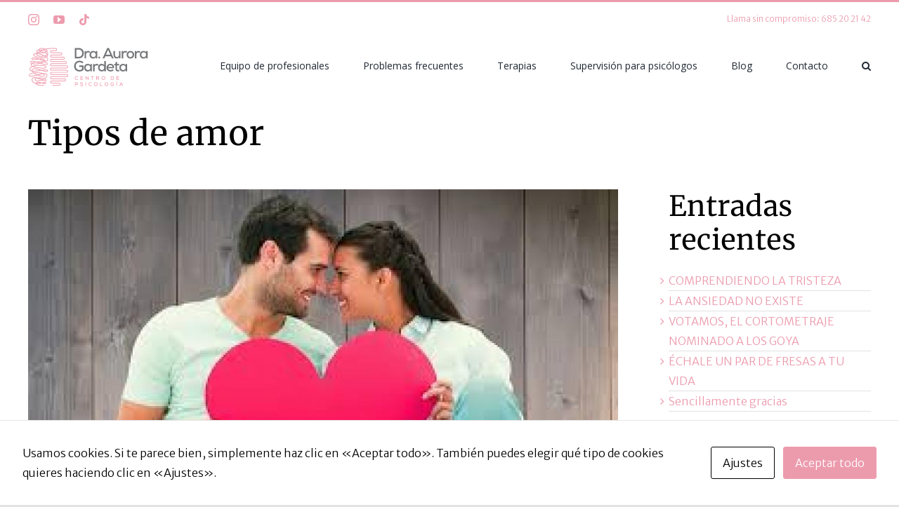

--- FILE ---
content_type: text/html; charset=UTF-8
request_url: https://psicologiagardeta.es/2021/11/11/tipos-de-amor/
body_size: 23787
content:
<!DOCTYPE html>
<html class="avada-html-layout-wide avada-html-header-position-top" lang="es" prefix="og: http://ogp.me/ns# fb: http://ogp.me/ns/fb#" prefix="og: https://ogp.me/ns#">
<head>
	<meta http-equiv="X-UA-Compatible" content="IE=edge" />
	<meta http-equiv="Content-Type" content="text/html; charset=utf-8"/>
	<meta name="viewport" content="width=device-width, initial-scale=1" />
	<style id="awlb-live-editor">.fusion-builder-live .fusion-builder-live-toolbar .fusion-toolbar-nav > li.fusion-branding .fusion-builder-logo-wrapper .fusiona-avada-logo {background: url( https://psicologiagardeta.es/wp-content/uploads/2021/11/isotipo-gardeta.svg ) no-repeat center !important;
				background-size: contain !important;
				width: 30px;
				height: 30px;}.fusion-builder-live .fusion-builder-live-toolbar .fusion-toolbar-nav > li.fusion-branding .fusion-builder-logo-wrapper .fusiona-avada-logo:before {
					display: none;
				}</style>
<!-- Optimización para motores de búsqueda de Rank Math -  https://rankmath.com/ -->
<title>Tipos de amor - Aurora Gardeta - Psicoterapia</title>
<meta name="description" content="¿Es lo mismo amor que cariño?, ¿existe el amor sin compromiso? ¿la intimidad es un aspecto clave para su desarrollo o mantenimiento?"/>
<meta name="robots" content="follow, index, max-snippet:-1, max-video-preview:-1, max-image-preview:large"/>
<link rel="canonical" href="https://psicologiagardeta.es/2021/11/11/tipos-de-amor/" />
<meta property="og:locale" content="es_ES" />
<meta property="og:type" content="article" />
<meta property="og:title" content="Tipos de amor - Aurora Gardeta - Psicoterapia" />
<meta property="og:description" content="¿Es lo mismo amor que cariño?, ¿existe el amor sin compromiso? ¿la intimidad es un aspecto clave para su desarrollo o mantenimiento?" />
<meta property="og:url" content="https://psicologiagardeta.es/2021/11/11/tipos-de-amor/" />
<meta property="og:site_name" content="Aurora Gardeta - Psicoterapia" />
<meta property="article:section" content="Sin categoría" />
<meta property="og:image" content="https://psicologiagardeta.es/wp-content/uploads/2021/11/1-72.jpg" />
<meta property="og:image:secure_url" content="https://psicologiagardeta.es/wp-content/uploads/2021/11/1-72.jpg" />
<meta property="og:image:width" content="840" />
<meta property="og:image:height" content="472" />
<meta property="og:image:alt" content="Tipos de amor" />
<meta property="og:image:type" content="image/jpeg" />
<meta property="article:published_time" content="2021-11-11T10:00:41+00:00" />
<meta name="twitter:card" content="summary_large_image" />
<meta name="twitter:title" content="Tipos de amor - Aurora Gardeta - Psicoterapia" />
<meta name="twitter:description" content="¿Es lo mismo amor que cariño?, ¿existe el amor sin compromiso? ¿la intimidad es un aspecto clave para su desarrollo o mantenimiento?" />
<meta name="twitter:site" content="@AuroraGardeta" />
<meta name="twitter:creator" content="@AuroraGardeta" />
<meta name="twitter:image" content="https://psicologiagardeta.es/wp-content/uploads/2021/11/1-72.jpg" />
<meta name="twitter:label1" content="Escrito por" />
<meta name="twitter:data1" content="gardeta" />
<meta name="twitter:label2" content="Tiempo de lectura" />
<meta name="twitter:data2" content="1 minuto" />
<script type="application/ld+json" class="rank-math-schema">{"@context":"https://schema.org","@graph":[{"@type":"Place","@id":"https://psicologiagardeta.es/#place","address":{"@type":"PostalAddress","streetAddress":"C/ Antonio Reyes Huertas, 10","addressLocality":"C\u00e1ceres","addressRegion":"C\u00e1ceres","postalCode":"10002","addressCountry":"Espa\u00f1a"}},{"@type":["LocalBusiness","Organization"],"@id":"https://psicologiagardeta.es/#organization","name":"Centro de psicolog\u00eda Aurora Gardeta","url":"https://psicologiagardeta.es","sameAs":["https://twitter.com/AuroraGardeta"],"address":{"@type":"PostalAddress","streetAddress":"C/ Antonio Reyes Huertas, 10","addressLocality":"C\u00e1ceres","addressRegion":"C\u00e1ceres","postalCode":"10002","addressCountry":"Espa\u00f1a"},"logo":{"@type":"ImageObject","@id":"https://psicologiagardeta.es/#logo","url":"https://psicologiagardeta.es/wp-content/uploads/2022/05/Dra.-Aurora-Gardeta-scaled.jpg","contentUrl":"https://psicologiagardeta.es/wp-content/uploads/2022/05/Dra.-Aurora-Gardeta-scaled.jpg","caption":"Centro de psicolog\u00eda Aurora Gardeta","inLanguage":"es","width":"2560","height":"1560"},"openingHours":["Monday,Tuesday,Wednesday,Thursday,Friday 08:00-21:00"],"location":{"@id":"https://psicologiagardeta.es/#place"},"image":{"@id":"https://psicologiagardeta.es/#logo"},"telephone":"685 20 21 42"},{"@type":"WebSite","@id":"https://psicologiagardeta.es/#website","url":"https://psicologiagardeta.es","name":"Centro de psicolog\u00eda Aurora Gardeta","publisher":{"@id":"https://psicologiagardeta.es/#organization"},"inLanguage":"es"},{"@type":"ImageObject","@id":"https://psicologiagardeta.es/wp-content/uploads/2021/11/1-72.jpg","url":"https://psicologiagardeta.es/wp-content/uploads/2021/11/1-72.jpg","width":"840","height":"472","inLanguage":"es"},{"@type":"BreadcrumbList","@id":"https://psicologiagardeta.es/2021/11/11/tipos-de-amor/#breadcrumb","itemListElement":[{"@type":"ListItem","position":"1","item":{"@id":"https://psicologiagardeta.es","name":"Portada"}},{"@type":"ListItem","position":"2","item":{"@id":"https://psicologiagardeta.es/2021/11/11/tipos-de-amor/","name":"Tipos de amor"}}]},{"@type":"WebPage","@id":"https://psicologiagardeta.es/2021/11/11/tipos-de-amor/#webpage","url":"https://psicologiagardeta.es/2021/11/11/tipos-de-amor/","name":"Tipos de amor - Aurora Gardeta - Psicoterapia","datePublished":"2021-11-11T10:00:41+00:00","dateModified":"2021-11-11T10:00:41+00:00","isPartOf":{"@id":"https://psicologiagardeta.es/#website"},"primaryImageOfPage":{"@id":"https://psicologiagardeta.es/wp-content/uploads/2021/11/1-72.jpg"},"inLanguage":"es","breadcrumb":{"@id":"https://psicologiagardeta.es/2021/11/11/tipos-de-amor/#breadcrumb"}},{"@type":"Person","@id":"https://psicologiagardeta.es/author/gardeta/","name":"gardeta","url":"https://psicologiagardeta.es/author/gardeta/","image":{"@type":"ImageObject","@id":"https://secure.gravatar.com/avatar/810306306d0984400e67d5992deff7d28331bfac5e6c502bea3a47f8a098b4d0?s=96&amp;d=mm&amp;r=g","url":"https://secure.gravatar.com/avatar/810306306d0984400e67d5992deff7d28331bfac5e6c502bea3a47f8a098b4d0?s=96&amp;d=mm&amp;r=g","caption":"gardeta","inLanguage":"es"},"sameAs":["http://psicologiagardeta.es"],"worksFor":{"@id":"https://psicologiagardeta.es/#organization"}},{"@type":"BlogPosting","headline":"Tipos de amor - Aurora Gardeta - Psicoterapia","datePublished":"2021-11-11T10:00:41+00:00","dateModified":"2021-11-11T10:00:41+00:00","author":{"@id":"https://psicologiagardeta.es/author/gardeta/","name":"gardeta"},"publisher":{"@id":"https://psicologiagardeta.es/#organization"},"description":"\u00bfEs lo mismo amor que cari\u00f1o?, \u00bfexiste el amor sin compromiso? \u00bfla intimidad es un aspecto clave para su desarrollo o mantenimiento?","name":"Tipos de amor - Aurora Gardeta - Psicoterapia","@id":"https://psicologiagardeta.es/2021/11/11/tipos-de-amor/#richSnippet","isPartOf":{"@id":"https://psicologiagardeta.es/2021/11/11/tipos-de-amor/#webpage"},"image":{"@id":"https://psicologiagardeta.es/wp-content/uploads/2021/11/1-72.jpg"},"inLanguage":"es","mainEntityOfPage":{"@id":"https://psicologiagardeta.es/2021/11/11/tipos-de-amor/#webpage"}}]}</script>
<!-- /Plugin Rank Math WordPress SEO -->

<link rel="alternate" type="application/rss+xml" title="Aurora Gardeta - Psicoterapia &raquo; Feed" href="https://psicologiagardeta.es/feed/" />
<link rel="alternate" type="application/rss+xml" title="Aurora Gardeta - Psicoterapia &raquo; Feed de los comentarios" href="https://psicologiagardeta.es/comments/feed/" />
					<link rel="shortcut icon" href="https://psicologiagardeta.es/wp-content/uploads/2021/11/favicon.png" type="image/x-icon" />
		
		
		
		
		
		<link rel="alternate" type="application/rss+xml" title="Aurora Gardeta - Psicoterapia &raquo; Comentario Tipos de amor del feed" href="https://psicologiagardeta.es/2021/11/11/tipos-de-amor/feed/" />
<link rel="alternate" title="oEmbed (JSON)" type="application/json+oembed" href="https://psicologiagardeta.es/wp-json/oembed/1.0/embed?url=https%3A%2F%2Fpsicologiagardeta.es%2F2021%2F11%2F11%2Ftipos-de-amor%2F" />
<link rel="alternate" title="oEmbed (XML)" type="text/xml+oembed" href="https://psicologiagardeta.es/wp-json/oembed/1.0/embed?url=https%3A%2F%2Fpsicologiagardeta.es%2F2021%2F11%2F11%2Ftipos-de-amor%2F&#038;format=xml" />

		<meta property="og:title" content="Tipos de amor"/>
		<meta property="og:type" content="article"/>
		<meta property="og:url" content="https://psicologiagardeta.es/2021/11/11/tipos-de-amor/"/>
		<meta property="og:site_name" content="Aurora Gardeta - Psicoterapia"/>
		<meta property="og:description" content="¿Es lo mismo amor que cariño?, ¿existe el amor sin compromiso? ¿la intimidad es un aspecto clave para su desarrollo o mantenimiento?

Numerosos autores han tratado de responder a esta y otras preguntas acerca de cuáles son los aspectos claves, los puntos de distinción entre varios de sus conceptos asociados así como las características que lo"/>

									<meta property="og:image" content="https://psicologiagardeta.es/wp-content/uploads/2021/11/1-72.jpg"/>
							<style id='wp-img-auto-sizes-contain-inline-css' type='text/css'>
img:is([sizes=auto i],[sizes^="auto," i]){contain-intrinsic-size:3000px 1500px}
/*# sourceURL=wp-img-auto-sizes-contain-inline-css */
</style>
<style id='wp-emoji-styles-inline-css' type='text/css'>

	img.wp-smiley, img.emoji {
		display: inline !important;
		border: none !important;
		box-shadow: none !important;
		height: 1em !important;
		width: 1em !important;
		margin: 0 0.07em !important;
		vertical-align: -0.1em !important;
		background: none !important;
		padding: 0 !important;
	}
/*# sourceURL=wp-emoji-styles-inline-css */
</style>
<style id='wp-block-library-inline-css' type='text/css'>
:root{--wp-block-synced-color:#7a00df;--wp-block-synced-color--rgb:122,0,223;--wp-bound-block-color:var(--wp-block-synced-color);--wp-editor-canvas-background:#ddd;--wp-admin-theme-color:#007cba;--wp-admin-theme-color--rgb:0,124,186;--wp-admin-theme-color-darker-10:#006ba1;--wp-admin-theme-color-darker-10--rgb:0,107,160.5;--wp-admin-theme-color-darker-20:#005a87;--wp-admin-theme-color-darker-20--rgb:0,90,135;--wp-admin-border-width-focus:2px}@media (min-resolution:192dpi){:root{--wp-admin-border-width-focus:1.5px}}.wp-element-button{cursor:pointer}:root .has-very-light-gray-background-color{background-color:#eee}:root .has-very-dark-gray-background-color{background-color:#313131}:root .has-very-light-gray-color{color:#eee}:root .has-very-dark-gray-color{color:#313131}:root .has-vivid-green-cyan-to-vivid-cyan-blue-gradient-background{background:linear-gradient(135deg,#00d084,#0693e3)}:root .has-purple-crush-gradient-background{background:linear-gradient(135deg,#34e2e4,#4721fb 50%,#ab1dfe)}:root .has-hazy-dawn-gradient-background{background:linear-gradient(135deg,#faaca8,#dad0ec)}:root .has-subdued-olive-gradient-background{background:linear-gradient(135deg,#fafae1,#67a671)}:root .has-atomic-cream-gradient-background{background:linear-gradient(135deg,#fdd79a,#004a59)}:root .has-nightshade-gradient-background{background:linear-gradient(135deg,#330968,#31cdcf)}:root .has-midnight-gradient-background{background:linear-gradient(135deg,#020381,#2874fc)}:root{--wp--preset--font-size--normal:16px;--wp--preset--font-size--huge:42px}.has-regular-font-size{font-size:1em}.has-larger-font-size{font-size:2.625em}.has-normal-font-size{font-size:var(--wp--preset--font-size--normal)}.has-huge-font-size{font-size:var(--wp--preset--font-size--huge)}.has-text-align-center{text-align:center}.has-text-align-left{text-align:left}.has-text-align-right{text-align:right}.has-fit-text{white-space:nowrap!important}#end-resizable-editor-section{display:none}.aligncenter{clear:both}.items-justified-left{justify-content:flex-start}.items-justified-center{justify-content:center}.items-justified-right{justify-content:flex-end}.items-justified-space-between{justify-content:space-between}.screen-reader-text{border:0;clip-path:inset(50%);height:1px;margin:-1px;overflow:hidden;padding:0;position:absolute;width:1px;word-wrap:normal!important}.screen-reader-text:focus{background-color:#ddd;clip-path:none;color:#444;display:block;font-size:1em;height:auto;left:5px;line-height:normal;padding:15px 23px 14px;text-decoration:none;top:5px;width:auto;z-index:100000}html :where(.has-border-color){border-style:solid}html :where([style*=border-top-color]){border-top-style:solid}html :where([style*=border-right-color]){border-right-style:solid}html :where([style*=border-bottom-color]){border-bottom-style:solid}html :where([style*=border-left-color]){border-left-style:solid}html :where([style*=border-width]){border-style:solid}html :where([style*=border-top-width]){border-top-style:solid}html :where([style*=border-right-width]){border-right-style:solid}html :where([style*=border-bottom-width]){border-bottom-style:solid}html :where([style*=border-left-width]){border-left-style:solid}html :where(img[class*=wp-image-]){height:auto;max-width:100%}:where(figure){margin:0 0 1em}html :where(.is-position-sticky){--wp-admin--admin-bar--position-offset:var(--wp-admin--admin-bar--height,0px)}@media screen and (max-width:600px){html :where(.is-position-sticky){--wp-admin--admin-bar--position-offset:0px}}

/*# sourceURL=wp-block-library-inline-css */
</style><style id='wp-block-heading-inline-css' type='text/css'>
h1:where(.wp-block-heading).has-background,h2:where(.wp-block-heading).has-background,h3:where(.wp-block-heading).has-background,h4:where(.wp-block-heading).has-background,h5:where(.wp-block-heading).has-background,h6:where(.wp-block-heading).has-background{padding:1.25em 2.375em}h1.has-text-align-left[style*=writing-mode]:where([style*=vertical-lr]),h1.has-text-align-right[style*=writing-mode]:where([style*=vertical-rl]),h2.has-text-align-left[style*=writing-mode]:where([style*=vertical-lr]),h2.has-text-align-right[style*=writing-mode]:where([style*=vertical-rl]),h3.has-text-align-left[style*=writing-mode]:where([style*=vertical-lr]),h3.has-text-align-right[style*=writing-mode]:where([style*=vertical-rl]),h4.has-text-align-left[style*=writing-mode]:where([style*=vertical-lr]),h4.has-text-align-right[style*=writing-mode]:where([style*=vertical-rl]),h5.has-text-align-left[style*=writing-mode]:where([style*=vertical-lr]),h5.has-text-align-right[style*=writing-mode]:where([style*=vertical-rl]),h6.has-text-align-left[style*=writing-mode]:where([style*=vertical-lr]),h6.has-text-align-right[style*=writing-mode]:where([style*=vertical-rl]){rotate:180deg}
/*# sourceURL=https://psicologiagardeta.es/wp-includes/blocks/heading/style.min.css */
</style>
<style id='wp-block-latest-comments-inline-css' type='text/css'>
ol.wp-block-latest-comments{box-sizing:border-box;margin-left:0}:where(.wp-block-latest-comments:not([style*=line-height] .wp-block-latest-comments__comment)){line-height:1.1}:where(.wp-block-latest-comments:not([style*=line-height] .wp-block-latest-comments__comment-excerpt p)){line-height:1.8}.has-dates :where(.wp-block-latest-comments:not([style*=line-height])),.has-excerpts :where(.wp-block-latest-comments:not([style*=line-height])){line-height:1.5}.wp-block-latest-comments .wp-block-latest-comments{padding-left:0}.wp-block-latest-comments__comment{list-style:none;margin-bottom:1em}.has-avatars .wp-block-latest-comments__comment{list-style:none;min-height:2.25em}.has-avatars .wp-block-latest-comments__comment .wp-block-latest-comments__comment-excerpt,.has-avatars .wp-block-latest-comments__comment .wp-block-latest-comments__comment-meta{margin-left:3.25em}.wp-block-latest-comments__comment-excerpt p{font-size:.875em;margin:.36em 0 1.4em}.wp-block-latest-comments__comment-date{display:block;font-size:.75em}.wp-block-latest-comments .avatar,.wp-block-latest-comments__comment-avatar{border-radius:1.5em;display:block;float:left;height:2.5em;margin-right:.75em;width:2.5em}.wp-block-latest-comments[class*=-font-size] a,.wp-block-latest-comments[style*=font-size] a{font-size:inherit}
/*# sourceURL=https://psicologiagardeta.es/wp-includes/blocks/latest-comments/style.min.css */
</style>
<style id='wp-block-latest-posts-inline-css' type='text/css'>
.wp-block-latest-posts{box-sizing:border-box}.wp-block-latest-posts.alignleft{margin-right:2em}.wp-block-latest-posts.alignright{margin-left:2em}.wp-block-latest-posts.wp-block-latest-posts__list{list-style:none}.wp-block-latest-posts.wp-block-latest-posts__list li{clear:both;overflow-wrap:break-word}.wp-block-latest-posts.is-grid{display:flex;flex-wrap:wrap}.wp-block-latest-posts.is-grid li{margin:0 1.25em 1.25em 0;width:100%}@media (min-width:600px){.wp-block-latest-posts.columns-2 li{width:calc(50% - .625em)}.wp-block-latest-posts.columns-2 li:nth-child(2n){margin-right:0}.wp-block-latest-posts.columns-3 li{width:calc(33.33333% - .83333em)}.wp-block-latest-posts.columns-3 li:nth-child(3n){margin-right:0}.wp-block-latest-posts.columns-4 li{width:calc(25% - .9375em)}.wp-block-latest-posts.columns-4 li:nth-child(4n){margin-right:0}.wp-block-latest-posts.columns-5 li{width:calc(20% - 1em)}.wp-block-latest-posts.columns-5 li:nth-child(5n){margin-right:0}.wp-block-latest-posts.columns-6 li{width:calc(16.66667% - 1.04167em)}.wp-block-latest-posts.columns-6 li:nth-child(6n){margin-right:0}}:root :where(.wp-block-latest-posts.is-grid){padding:0}:root :where(.wp-block-latest-posts.wp-block-latest-posts__list){padding-left:0}.wp-block-latest-posts__post-author,.wp-block-latest-posts__post-date{display:block;font-size:.8125em}.wp-block-latest-posts__post-excerpt,.wp-block-latest-posts__post-full-content{margin-bottom:1em;margin-top:.5em}.wp-block-latest-posts__featured-image a{display:inline-block}.wp-block-latest-posts__featured-image img{height:auto;max-width:100%;width:auto}.wp-block-latest-posts__featured-image.alignleft{float:left;margin-right:1em}.wp-block-latest-posts__featured-image.alignright{float:right;margin-left:1em}.wp-block-latest-posts__featured-image.aligncenter{margin-bottom:1em;text-align:center}
/*# sourceURL=https://psicologiagardeta.es/wp-includes/blocks/latest-posts/style.min.css */
</style>
<style id='wp-block-group-inline-css' type='text/css'>
.wp-block-group{box-sizing:border-box}:where(.wp-block-group.wp-block-group-is-layout-constrained){position:relative}
/*# sourceURL=https://psicologiagardeta.es/wp-includes/blocks/group/style.min.css */
</style>
<style id='wp-block-group-theme-inline-css' type='text/css'>
:where(.wp-block-group.has-background){padding:1.25em 2.375em}
/*# sourceURL=https://psicologiagardeta.es/wp-includes/blocks/group/theme.min.css */
</style>
<style id='wp-block-paragraph-inline-css' type='text/css'>
.is-small-text{font-size:.875em}.is-regular-text{font-size:1em}.is-large-text{font-size:2.25em}.is-larger-text{font-size:3em}.has-drop-cap:not(:focus):first-letter{float:left;font-size:8.4em;font-style:normal;font-weight:100;line-height:.68;margin:.05em .1em 0 0;text-transform:uppercase}body.rtl .has-drop-cap:not(:focus):first-letter{float:none;margin-left:.1em}p.has-drop-cap.has-background{overflow:hidden}:root :where(p.has-background){padding:1.25em 2.375em}:where(p.has-text-color:not(.has-link-color)) a{color:inherit}p.has-text-align-left[style*="writing-mode:vertical-lr"],p.has-text-align-right[style*="writing-mode:vertical-rl"]{rotate:180deg}
/*# sourceURL=https://psicologiagardeta.es/wp-includes/blocks/paragraph/style.min.css */
</style>
<style id='global-styles-inline-css' type='text/css'>
:root{--wp--preset--aspect-ratio--square: 1;--wp--preset--aspect-ratio--4-3: 4/3;--wp--preset--aspect-ratio--3-4: 3/4;--wp--preset--aspect-ratio--3-2: 3/2;--wp--preset--aspect-ratio--2-3: 2/3;--wp--preset--aspect-ratio--16-9: 16/9;--wp--preset--aspect-ratio--9-16: 9/16;--wp--preset--color--black: #000000;--wp--preset--color--cyan-bluish-gray: #abb8c3;--wp--preset--color--white: #ffffff;--wp--preset--color--pale-pink: #f78da7;--wp--preset--color--vivid-red: #cf2e2e;--wp--preset--color--luminous-vivid-orange: #ff6900;--wp--preset--color--luminous-vivid-amber: #fcb900;--wp--preset--color--light-green-cyan: #7bdcb5;--wp--preset--color--vivid-green-cyan: #00d084;--wp--preset--color--pale-cyan-blue: #8ed1fc;--wp--preset--color--vivid-cyan-blue: #0693e3;--wp--preset--color--vivid-purple: #9b51e0;--wp--preset--gradient--vivid-cyan-blue-to-vivid-purple: linear-gradient(135deg,rgb(6,147,227) 0%,rgb(155,81,224) 100%);--wp--preset--gradient--light-green-cyan-to-vivid-green-cyan: linear-gradient(135deg,rgb(122,220,180) 0%,rgb(0,208,130) 100%);--wp--preset--gradient--luminous-vivid-amber-to-luminous-vivid-orange: linear-gradient(135deg,rgb(252,185,0) 0%,rgb(255,105,0) 100%);--wp--preset--gradient--luminous-vivid-orange-to-vivid-red: linear-gradient(135deg,rgb(255,105,0) 0%,rgb(207,46,46) 100%);--wp--preset--gradient--very-light-gray-to-cyan-bluish-gray: linear-gradient(135deg,rgb(238,238,238) 0%,rgb(169,184,195) 100%);--wp--preset--gradient--cool-to-warm-spectrum: linear-gradient(135deg,rgb(74,234,220) 0%,rgb(151,120,209) 20%,rgb(207,42,186) 40%,rgb(238,44,130) 60%,rgb(251,105,98) 80%,rgb(254,248,76) 100%);--wp--preset--gradient--blush-light-purple: linear-gradient(135deg,rgb(255,206,236) 0%,rgb(152,150,240) 100%);--wp--preset--gradient--blush-bordeaux: linear-gradient(135deg,rgb(254,205,165) 0%,rgb(254,45,45) 50%,rgb(107,0,62) 100%);--wp--preset--gradient--luminous-dusk: linear-gradient(135deg,rgb(255,203,112) 0%,rgb(199,81,192) 50%,rgb(65,88,208) 100%);--wp--preset--gradient--pale-ocean: linear-gradient(135deg,rgb(255,245,203) 0%,rgb(182,227,212) 50%,rgb(51,167,181) 100%);--wp--preset--gradient--electric-grass: linear-gradient(135deg,rgb(202,248,128) 0%,rgb(113,206,126) 100%);--wp--preset--gradient--midnight: linear-gradient(135deg,rgb(2,3,129) 0%,rgb(40,116,252) 100%);--wp--preset--font-size--small: 12px;--wp--preset--font-size--medium: 20px;--wp--preset--font-size--large: 24px;--wp--preset--font-size--x-large: 42px;--wp--preset--font-size--normal: 16px;--wp--preset--font-size--xlarge: 32px;--wp--preset--font-size--huge: 48px;--wp--preset--spacing--20: 0.44rem;--wp--preset--spacing--30: 0.67rem;--wp--preset--spacing--40: 1rem;--wp--preset--spacing--50: 1.5rem;--wp--preset--spacing--60: 2.25rem;--wp--preset--spacing--70: 3.38rem;--wp--preset--spacing--80: 5.06rem;--wp--preset--shadow--natural: 6px 6px 9px rgba(0, 0, 0, 0.2);--wp--preset--shadow--deep: 12px 12px 50px rgba(0, 0, 0, 0.4);--wp--preset--shadow--sharp: 6px 6px 0px rgba(0, 0, 0, 0.2);--wp--preset--shadow--outlined: 6px 6px 0px -3px rgb(255, 255, 255), 6px 6px rgb(0, 0, 0);--wp--preset--shadow--crisp: 6px 6px 0px rgb(0, 0, 0);}:where(.is-layout-flex){gap: 0.5em;}:where(.is-layout-grid){gap: 0.5em;}body .is-layout-flex{display: flex;}.is-layout-flex{flex-wrap: wrap;align-items: center;}.is-layout-flex > :is(*, div){margin: 0;}body .is-layout-grid{display: grid;}.is-layout-grid > :is(*, div){margin: 0;}:where(.wp-block-columns.is-layout-flex){gap: 2em;}:where(.wp-block-columns.is-layout-grid){gap: 2em;}:where(.wp-block-post-template.is-layout-flex){gap: 1.25em;}:where(.wp-block-post-template.is-layout-grid){gap: 1.25em;}.has-black-color{color: var(--wp--preset--color--black) !important;}.has-cyan-bluish-gray-color{color: var(--wp--preset--color--cyan-bluish-gray) !important;}.has-white-color{color: var(--wp--preset--color--white) !important;}.has-pale-pink-color{color: var(--wp--preset--color--pale-pink) !important;}.has-vivid-red-color{color: var(--wp--preset--color--vivid-red) !important;}.has-luminous-vivid-orange-color{color: var(--wp--preset--color--luminous-vivid-orange) !important;}.has-luminous-vivid-amber-color{color: var(--wp--preset--color--luminous-vivid-amber) !important;}.has-light-green-cyan-color{color: var(--wp--preset--color--light-green-cyan) !important;}.has-vivid-green-cyan-color{color: var(--wp--preset--color--vivid-green-cyan) !important;}.has-pale-cyan-blue-color{color: var(--wp--preset--color--pale-cyan-blue) !important;}.has-vivid-cyan-blue-color{color: var(--wp--preset--color--vivid-cyan-blue) !important;}.has-vivid-purple-color{color: var(--wp--preset--color--vivid-purple) !important;}.has-black-background-color{background-color: var(--wp--preset--color--black) !important;}.has-cyan-bluish-gray-background-color{background-color: var(--wp--preset--color--cyan-bluish-gray) !important;}.has-white-background-color{background-color: var(--wp--preset--color--white) !important;}.has-pale-pink-background-color{background-color: var(--wp--preset--color--pale-pink) !important;}.has-vivid-red-background-color{background-color: var(--wp--preset--color--vivid-red) !important;}.has-luminous-vivid-orange-background-color{background-color: var(--wp--preset--color--luminous-vivid-orange) !important;}.has-luminous-vivid-amber-background-color{background-color: var(--wp--preset--color--luminous-vivid-amber) !important;}.has-light-green-cyan-background-color{background-color: var(--wp--preset--color--light-green-cyan) !important;}.has-vivid-green-cyan-background-color{background-color: var(--wp--preset--color--vivid-green-cyan) !important;}.has-pale-cyan-blue-background-color{background-color: var(--wp--preset--color--pale-cyan-blue) !important;}.has-vivid-cyan-blue-background-color{background-color: var(--wp--preset--color--vivid-cyan-blue) !important;}.has-vivid-purple-background-color{background-color: var(--wp--preset--color--vivid-purple) !important;}.has-black-border-color{border-color: var(--wp--preset--color--black) !important;}.has-cyan-bluish-gray-border-color{border-color: var(--wp--preset--color--cyan-bluish-gray) !important;}.has-white-border-color{border-color: var(--wp--preset--color--white) !important;}.has-pale-pink-border-color{border-color: var(--wp--preset--color--pale-pink) !important;}.has-vivid-red-border-color{border-color: var(--wp--preset--color--vivid-red) !important;}.has-luminous-vivid-orange-border-color{border-color: var(--wp--preset--color--luminous-vivid-orange) !important;}.has-luminous-vivid-amber-border-color{border-color: var(--wp--preset--color--luminous-vivid-amber) !important;}.has-light-green-cyan-border-color{border-color: var(--wp--preset--color--light-green-cyan) !important;}.has-vivid-green-cyan-border-color{border-color: var(--wp--preset--color--vivid-green-cyan) !important;}.has-pale-cyan-blue-border-color{border-color: var(--wp--preset--color--pale-cyan-blue) !important;}.has-vivid-cyan-blue-border-color{border-color: var(--wp--preset--color--vivid-cyan-blue) !important;}.has-vivid-purple-border-color{border-color: var(--wp--preset--color--vivid-purple) !important;}.has-vivid-cyan-blue-to-vivid-purple-gradient-background{background: var(--wp--preset--gradient--vivid-cyan-blue-to-vivid-purple) !important;}.has-light-green-cyan-to-vivid-green-cyan-gradient-background{background: var(--wp--preset--gradient--light-green-cyan-to-vivid-green-cyan) !important;}.has-luminous-vivid-amber-to-luminous-vivid-orange-gradient-background{background: var(--wp--preset--gradient--luminous-vivid-amber-to-luminous-vivid-orange) !important;}.has-luminous-vivid-orange-to-vivid-red-gradient-background{background: var(--wp--preset--gradient--luminous-vivid-orange-to-vivid-red) !important;}.has-very-light-gray-to-cyan-bluish-gray-gradient-background{background: var(--wp--preset--gradient--very-light-gray-to-cyan-bluish-gray) !important;}.has-cool-to-warm-spectrum-gradient-background{background: var(--wp--preset--gradient--cool-to-warm-spectrum) !important;}.has-blush-light-purple-gradient-background{background: var(--wp--preset--gradient--blush-light-purple) !important;}.has-blush-bordeaux-gradient-background{background: var(--wp--preset--gradient--blush-bordeaux) !important;}.has-luminous-dusk-gradient-background{background: var(--wp--preset--gradient--luminous-dusk) !important;}.has-pale-ocean-gradient-background{background: var(--wp--preset--gradient--pale-ocean) !important;}.has-electric-grass-gradient-background{background: var(--wp--preset--gradient--electric-grass) !important;}.has-midnight-gradient-background{background: var(--wp--preset--gradient--midnight) !important;}.has-small-font-size{font-size: var(--wp--preset--font-size--small) !important;}.has-medium-font-size{font-size: var(--wp--preset--font-size--medium) !important;}.has-large-font-size{font-size: var(--wp--preset--font-size--large) !important;}.has-x-large-font-size{font-size: var(--wp--preset--font-size--x-large) !important;}
/*# sourceURL=global-styles-inline-css */
</style>

<style id='classic-theme-styles-inline-css' type='text/css'>
/*! This file is auto-generated */
.wp-block-button__link{color:#fff;background-color:#32373c;border-radius:9999px;box-shadow:none;text-decoration:none;padding:calc(.667em + 2px) calc(1.333em + 2px);font-size:1.125em}.wp-block-file__button{background:#32373c;color:#fff;text-decoration:none}
/*# sourceURL=/wp-includes/css/classic-themes.min.css */
</style>
<link rel='stylesheet' id='wp-components-css' href='https://psicologiagardeta.es/wp-includes/css/dist/components/style.min.css?ver=6.9' type='text/css' media='all' />
<link rel='stylesheet' id='wp-preferences-css' href='https://psicologiagardeta.es/wp-includes/css/dist/preferences/style.min.css?ver=6.9' type='text/css' media='all' />
<link rel='stylesheet' id='wp-block-editor-css' href='https://psicologiagardeta.es/wp-includes/css/dist/block-editor/style.min.css?ver=6.9' type='text/css' media='all' />
<link rel='stylesheet' id='popup-maker-block-library-style-css' href='https://psicologiagardeta.es/wp-content/plugins/popup-maker/dist/packages/block-library-style.css?ver=dbea705cfafe089d65f1' type='text/css' media='all' />
<link rel='stylesheet' id='dadb-style-css' href='https://psicologiagardeta.es/wp-content/plugins/blocker-plugin/admin/assets/css/widget.css?ver=1.0.0' type='text/css' media='all' />
<link rel='stylesheet' id='cookies-and-content-security-policy-css' href='https://psicologiagardeta.es/wp-content/plugins/cookies-and-content-security-policy/css/cookies-and-content-security-policy.min.css?ver=2.35' type='text/css' media='all' />
<link rel='stylesheet' id='popup-maker-site-css' href='//psicologiagardeta.es/wp-content/uploads/pum/pum-site-styles.css?generated=1755161126&#038;ver=1.21.5' type='text/css' media='all' />
<link rel='stylesheet' id='fusion-dynamic-css-css' href='https://psicologiagardeta.es/wp-content/uploads/fusion-styles/6d12edfb0d7c25def3b3b6901fb3daa3.min.css?ver=3.2.1' type='text/css' media='all' />
<link rel='stylesheet' id='child-style-css' href='https://psicologiagardeta.es/wp-content/themes/Avada-Child-Theme/style.css?ver=6.9' type='text/css' media='all' />
<script type="text/javascript" src="https://psicologiagardeta.es/wp-includes/js/jquery/jquery.min.js?ver=3.7.1" id="jquery-core-js"></script>
<script type="text/javascript" src="https://psicologiagardeta.es/wp-includes/js/jquery/jquery-migrate.min.js?ver=3.4.1" id="jquery-migrate-js"></script>
<link rel="https://api.w.org/" href="https://psicologiagardeta.es/wp-json/" /><link rel="alternate" title="JSON" type="application/json" href="https://psicologiagardeta.es/wp-json/wp/v2/posts/727" /><link rel="EditURI" type="application/rsd+xml" title="RSD" href="https://psicologiagardeta.es/xmlrpc.php?rsd" />
<meta name="generator" content="WordPress 6.9" />
<link rel='shortlink' href='https://psicologiagardeta.es/?p=727' />
<link rel="preload" href="https://psicologiagardeta.es/wp-content/themes/Avada/includes/lib/assets/fonts/icomoon/icomoon.woff" as="font" type="font/woff2" crossorigin><link rel="preload" href="//psicologiagardeta.es/wp-content/themes/Avada/includes/lib/assets/fonts/fontawesome/webfonts/fa-brands-400.woff2" as="font" type="font/woff2" crossorigin><link rel="preload" href="//psicologiagardeta.es/wp-content/themes/Avada/includes/lib/assets/fonts/fontawesome/webfonts/fa-regular-400.woff2" as="font" type="font/woff2" crossorigin><link rel="preload" href="//psicologiagardeta.es/wp-content/themes/Avada/includes/lib/assets/fonts/fontawesome/webfonts/fa-solid-900.woff2" as="font" type="font/woff2" crossorigin><style type="text/css" id="css-fb-visibility">@media screen and (max-width: 640px){body:not(.fusion-builder-ui-wireframe) .fusion-no-small-visibility{display:none !important;}body:not(.fusion-builder-ui-wireframe) .sm-text-align-center{text-align:center !important;}body:not(.fusion-builder-ui-wireframe) .sm-text-align-left{text-align:left !important;}body:not(.fusion-builder-ui-wireframe) .sm-text-align-right{text-align:right !important;}body:not(.fusion-builder-ui-wireframe) .sm-mx-auto{margin-left:auto !important;margin-right:auto !important;}body:not(.fusion-builder-ui-wireframe) .sm-ml-auto{margin-left:auto !important;}body:not(.fusion-builder-ui-wireframe) .sm-mr-auto{margin-right:auto !important;}body:not(.fusion-builder-ui-wireframe) .fusion-absolute-position-small{position:absolute;top:auto;width:100%;}}@media screen and (min-width: 641px) and (max-width: 1024px){body:not(.fusion-builder-ui-wireframe) .fusion-no-medium-visibility{display:none !important;}body:not(.fusion-builder-ui-wireframe) .md-text-align-center{text-align:center !important;}body:not(.fusion-builder-ui-wireframe) .md-text-align-left{text-align:left !important;}body:not(.fusion-builder-ui-wireframe) .md-text-align-right{text-align:right !important;}body:not(.fusion-builder-ui-wireframe) .md-mx-auto{margin-left:auto !important;margin-right:auto !important;}body:not(.fusion-builder-ui-wireframe) .md-ml-auto{margin-left:auto !important;}body:not(.fusion-builder-ui-wireframe) .md-mr-auto{margin-right:auto !important;}body:not(.fusion-builder-ui-wireframe) .fusion-absolute-position-medium{position:absolute;top:auto;width:100%;}}@media screen and (min-width: 1025px){body:not(.fusion-builder-ui-wireframe) .fusion-no-large-visibility{display:none !important;}body:not(.fusion-builder-ui-wireframe) .lg-text-align-center{text-align:center !important;}body:not(.fusion-builder-ui-wireframe) .lg-text-align-left{text-align:left !important;}body:not(.fusion-builder-ui-wireframe) .lg-text-align-right{text-align:right !important;}body:not(.fusion-builder-ui-wireframe) .lg-mx-auto{margin-left:auto !important;margin-right:auto !important;}body:not(.fusion-builder-ui-wireframe) .lg-ml-auto{margin-left:auto !important;}body:not(.fusion-builder-ui-wireframe) .lg-mr-auto{margin-right:auto !important;}body:not(.fusion-builder-ui-wireframe) .fusion-absolute-position-large{position:absolute;top:auto;width:100%;}}</style><style type="text/css" id="fusion-branding-style">#wpadminbar .avada-menu > .ab-item:before,#wpadminbar > #wp-toolbar #wp-admin-bar-fb-edit > .ab-item:before {background: url( https://psicologiagardeta.es/wp-content/uploads/2021/11/isotipo-gardeta.svg ) no-repeat center !important;background-size: auto !important;content: "" !important;
						padding: 2px 0;
						width: 20px;
						height: 20px;
						background-size: contain !important;}</style><script type="text/javascript" id="google_gtagjs" src="https://www.googletagmanager.com/gtag/js?id=G-2TCDEZ6HSE" async="async"></script>
<script type="text/javascript" id="google_gtagjs-inline">
/* <![CDATA[ */
window.dataLayer = window.dataLayer || [];function gtag(){dataLayer.push(arguments);}gtag('js', new Date());gtag('config', 'G-2TCDEZ6HSE', {} );
/* ]]> */
</script>
<style type="text/css" id="cookies-and-content-security-policy-css-custom">.modal-cacsp-position .modal-cacsp-box .modal-cacsp-btns .modal-cacsp-btn.modal-cacsp-btn-accept,.modal-cacsp-position .modal-cacsp-box .modal-cacsp-btns .modal-cacsp-btn.modal-cacsp-btn-accept-all {background-color: #ec9bad;}.modal-cacsp-position .modal-cacsp-box .modal-cacsp-btns .modal-cacsp-btn.modal-cacsp-btn-accept,.modal-cacsp-position .modal-cacsp-box .modal-cacsp-btns .modal-cacsp-btn.modal-cacsp-btn-accept-all {border-color: #ec9bad;}</style>		<style type="text/css" id="wp-custom-css">
			.blanco, .blanco p, .blanco h1 {
	color:#fff !important;
}

.popmake-content {
	line-height:28px;
}

body h1.titularSecciones, body h2.titularSecciones {
	font-size: 25px !important;
	margin-bottom: 10px;
	line-height: 1.3em !important;
}
		</style>
				<script type="text/javascript">
			var doc = document.documentElement;
			doc.setAttribute( 'data-useragent', navigator.userAgent );
		</script>
		
	</head>

<body class="wp-singular post-template-default single single-post postid-727 single-format-standard wp-theme-Avada wp-child-theme-Avada-Child-Theme modal-cacsp-open-no-backdrop fusion-image-hovers fusion-pagination-sizing fusion-button_size-large fusion-button_type-flat fusion-button_span-no avada-image-rollover-circle-no avada-image-rollover-yes avada-image-rollover-direction-left fusion-body ltr fusion-sticky-header no-tablet-sticky-header no-mobile-sticky-header no-mobile-slidingbar no-mobile-totop avada-has-rev-slider-styles fusion-disable-outline fusion-sub-menu-fade mobile-logo-pos-left layout-wide-mode avada-has-boxed-modal-shadow- layout-scroll-offset-full avada-has-zero-margin-offset-top has-sidebar fusion-top-header menu-text-align-center mobile-menu-design-modern fusion-show-pagination-text fusion-header-layout-v2 avada-responsive avada-footer-fx-none avada-menu-highlight-style-bar fusion-search-form-clean fusion-main-menu-search-overlay fusion-avatar-circle avada-dropdown-styles avada-blog-layout-masonry avada-blog-archive-layout-masonry avada-header-shadow-no avada-menu-icon-position-right avada-has-megamenu-shadow avada-has-mobile-menu-search avada-has-main-nav-search-icon avada-has-breadcrumb-mobile-hidden avada-has-titlebar-bar_and_content avada-header-border-color-full-transparent avada-has-pagination-width_height avada-flyout-menu-direction-fade avada-ec-views-v1" >
		<a class="skip-link screen-reader-text" href="#content">Saltar al contenido</a>

	<div id="boxed-wrapper">
		<div class="fusion-sides-frame"></div>
		<div id="wrapper" class="fusion-wrapper">
			<div id="home" style="position:relative;top:-1px;"></div>
			
				
			<header class="fusion-header-wrapper">
				<div class="fusion-header-v2 fusion-logo-alignment fusion-logo-left fusion-sticky-menu-1 fusion-sticky-logo-1 fusion-mobile-logo-  fusion-mobile-menu-design-modern">
					
<div class="fusion-secondary-header">
	<div class="fusion-row">
					<div class="fusion-alignleft">
				<div class="fusion-social-links-header"><div class="fusion-social-networks"><div class="fusion-social-networks-wrapper"><a  class="fusion-social-network-icon fusion-tooltip fusion-instagram fusion-icon-instagram" style data-placement="bottom" data-title="Instagram" data-toggle="tooltip" title="Instagram" href="https://www.instagram.com/centrodepsicologiagardeta/" target="_blank" rel="noopener noreferrer"><span class="screen-reader-text">Instagram</span></a><a  class="fusion-social-network-icon fusion-tooltip fusion-youtube fusion-icon-youtube" style data-placement="bottom" data-title="YouTube" data-toggle="tooltip" title="YouTube" href="https://www.youtube.com/c/AuroraGardetaGómez" target="_blank" rel="noopener noreferrer"><span class="screen-reader-text">YouTube</span></a><a  class="fusion-social-network-icon fusion-tooltip fusion-tiktok fusion-icon-tiktok" style data-placement="bottom" data-title="Tiktok" data-toggle="tooltip" title="Tiktok" href="https://www.tiktok.com/@centropsicologiag" target="_blank" rel="noopener noreferrer"><span class="screen-reader-text">Tiktok</span></a></div></div></div>			</div>
							<div class="fusion-alignright">
				<div class="fusion-contact-info"><span class="fusion-contact-info-phone-number">Llama sin compromiso: 685 20 21 42</span></div>			</div>
			</div>
</div>
<div class="fusion-header-sticky-height"></div>
<div class="fusion-header">
	<div class="fusion-row">
					<div class="fusion-logo" data-margin-top="15px" data-margin-bottom="15px" data-margin-left="0px" data-margin-right="0px">
			<a class="fusion-logo-link"  href="https://psicologiagardeta.es/" >

						<!-- standard logo -->
			<img src="https://psicologiagardeta.es/wp-content/uploads/2021/11/Dra-Aurora-Gardeta-sticky.svg" srcset="https://psicologiagardeta.es/wp-content/uploads/2021/11/Dra-Aurora-Gardeta-sticky.svg 1x" width="170" height="56" alt="Aurora Gardeta &#8211; Psicoterapia Logo" data-retina_logo_url="" class="fusion-standard-logo" />

			
											<!-- sticky header logo -->
				<img src="https://psicologiagardeta.es/wp-content/uploads/2021/11/Dra-Aurora-Gardeta-sticky.svg" srcset="https://psicologiagardeta.es/wp-content/uploads/2021/11/Dra-Aurora-Gardeta-sticky.svg 1x" width="170" height="56" alt="Aurora Gardeta &#8211; Psicoterapia Logo" data-retina_logo_url="" class="fusion-sticky-logo" />
					</a>
		</div>		<nav class="fusion-main-menu" aria-label="Menú principal"><div class="fusion-overlay-search">		<form role="search" class="searchform fusion-search-form  fusion-search-form-clean" method="get" action="https://psicologiagardeta.es/">
			<div class="fusion-search-form-content">

				
				<div class="fusion-search-field search-field">
					<label><span class="screen-reader-text">Buscar:</span>
													<input type="search" value="" name="s" class="s" placeholder="Buscar..." required aria-required="true" aria-label="Buscar..."/>
											</label>
				</div>
				<div class="fusion-search-button search-button">
					<input type="submit" class="fusion-search-submit searchsubmit" aria-label="Buscar" value="&#xf002;" />
									</div>

				
			</div>


			
		</form>
		<div class="fusion-search-spacer"></div><a href="#" role="button" aria-label="Close Search" class="fusion-close-search"></a></div><ul id="menu-principal" class="fusion-menu"><li  id="menu-item-97"  class="menu-item menu-item-type-post_type menu-item-object-page menu-item-97"  data-item-id="97"><a  href="https://psicologiagardeta.es/equipo-de-profesionales/" class="fusion-bar-highlight"><span class="menu-text">Equipo de profesionales</span></a></li><li  id="menu-item-181"  class="menu-item menu-item-type-custom menu-item-object-custom menu-item-has-children menu-item-181 fusion-dropdown-menu"  data-item-id="181"><a  href="#" class="fusion-bar-highlight"><span class="menu-text">Problemas frecuentes</span></a><ul class="sub-menu"><li  id="menu-item-219"  class="menu-item menu-item-type-post_type menu-item-object-page menu-item-219 fusion-dropdown-submenu" ><a  href="https://psicologiagardeta.es/problemas-frecuentes/angustia/" class="fusion-bar-highlight"><span>Angustia</span></a></li><li  id="menu-item-229"  class="menu-item menu-item-type-post_type menu-item-object-page menu-item-229 fusion-dropdown-submenu" ><a  href="https://psicologiagardeta.es/problemas-frecuentes/tristeza/" class="fusion-bar-highlight"><span>Tristeza</span></a></li><li  id="menu-item-224"  class="menu-item menu-item-type-post_type menu-item-object-page menu-item-224 fusion-dropdown-submenu" ><a  href="https://psicologiagardeta.es/problemas-frecuentes/el-pensamiento/" class="fusion-bar-highlight"><span>De Pensamiento</span></a></li><li  id="menu-item-220"  class="menu-item menu-item-type-post_type menu-item-object-page menu-item-220 fusion-dropdown-submenu" ><a  href="https://psicologiagardeta.es/problemas-frecuentes/transtornos-desordenes-alimenticios/" class="fusion-bar-highlight"><span>Trastornos Alimenticios</span></a></li><li  id="menu-item-226"  class="menu-item menu-item-type-post_type menu-item-object-page menu-item-226 fusion-dropdown-submenu" ><a  href="https://psicologiagardeta.es/problemas-frecuentes/problemas-de-sueno/" class="fusion-bar-highlight"><span>Problemas de Sueño</span></a></li><li  id="menu-item-227"  class="menu-item menu-item-type-post_type menu-item-object-page menu-item-227 fusion-dropdown-submenu" ><a  href="https://psicologiagardeta.es/problemas-frecuentes/sexualidad/" class="fusion-bar-highlight"><span>Sexualidad</span></a></li></ul></li><li  id="menu-item-180"  class="menu-item menu-item-type-custom menu-item-object-custom menu-item-has-children menu-item-180 fusion-dropdown-menu"  data-item-id="180"><a  href="#" class="fusion-bar-highlight"><span class="menu-text">Terapias</span></a><ul class="sub-menu"><li  id="menu-item-165"  class="menu-item menu-item-type-post_type menu-item-object-page menu-item-165 fusion-dropdown-submenu" ><a  href="https://psicologiagardeta.es/terapias/terapia-infantil/" class="fusion-bar-highlight"><span>Terapia infantil</span></a></li><li  id="menu-item-166"  class="menu-item menu-item-type-post_type menu-item-object-page menu-item-166 fusion-dropdown-submenu" ><a  href="https://psicologiagardeta.es/terapias/terapia-adolescente/" class="fusion-bar-highlight"><span>Terapia adolescente</span></a></li><li  id="menu-item-177"  class="menu-item menu-item-type-post_type menu-item-object-page menu-item-177 fusion-dropdown-submenu" ><a  href="https://psicologiagardeta.es/terapias/terapia-de-adultos/" class="fusion-bar-highlight"><span>Terapia de adultos</span></a></li><li  id="menu-item-179"  class="menu-item menu-item-type-post_type menu-item-object-page menu-item-179 fusion-dropdown-submenu" ><a  href="https://psicologiagardeta.es/terapias/terapia-de-pareja/" class="fusion-bar-highlight"><span>Terapia de pareja</span></a></li><li  id="menu-item-178"  class="menu-item menu-item-type-post_type menu-item-object-page menu-item-178 fusion-dropdown-submenu" ><a  href="https://psicologiagardeta.es/terapias/terapia-de-familia/" class="fusion-bar-highlight"><span>Terapia de familia</span></a></li></ul></li><li  id="menu-item-1238"  class="menu-item menu-item-type-post_type menu-item-object-page menu-item-1238"  data-item-id="1238"><a  href="https://psicologiagardeta.es/supervision-clinica-para-psicologos/" class="fusion-bar-highlight"><span class="menu-text">Supervisión para psicólogos</span></a></li><li  id="menu-item-576"  class="menu-item menu-item-type-post_type menu-item-object-page menu-item-576"  data-item-id="576"><a  href="https://psicologiagardeta.es/blog/" class="fusion-bar-highlight"><span class="menu-text">Blog</span></a></li><li  id="menu-item-94"  class="menu-item menu-item-type-post_type menu-item-object-page menu-item-94"  data-item-id="94"><a  href="https://psicologiagardeta.es/contacto/" class="fusion-bar-highlight"><span class="menu-text">Contacto</span></a></li><li class="fusion-custom-menu-item fusion-main-menu-search fusion-search-overlay"><a class="fusion-main-menu-icon fusion-bar-highlight" href="#" aria-label="Buscar" data-title="Buscar" title="Buscar" role="button" aria-expanded="false"></a></li></ul></nav><nav class="fusion-main-menu fusion-sticky-menu" aria-label="Main Menu Sticky"><div class="fusion-overlay-search">		<form role="search" class="searchform fusion-search-form  fusion-search-form-clean" method="get" action="https://psicologiagardeta.es/">
			<div class="fusion-search-form-content">

				
				<div class="fusion-search-field search-field">
					<label><span class="screen-reader-text">Buscar:</span>
													<input type="search" value="" name="s" class="s" placeholder="Buscar..." required aria-required="true" aria-label="Buscar..."/>
											</label>
				</div>
				<div class="fusion-search-button search-button">
					<input type="submit" class="fusion-search-submit searchsubmit" aria-label="Buscar" value="&#xf002;" />
									</div>

				
			</div>


			
		</form>
		<div class="fusion-search-spacer"></div><a href="#" role="button" aria-label="Close Search" class="fusion-close-search"></a></div><ul id="menu-principal-1" class="fusion-menu"><li   class="menu-item menu-item-type-post_type menu-item-object-page menu-item-97"  data-item-id="97"><a  href="https://psicologiagardeta.es/equipo-de-profesionales/" class="fusion-bar-highlight"><span class="menu-text">Equipo de profesionales</span></a></li><li   class="menu-item menu-item-type-custom menu-item-object-custom menu-item-has-children menu-item-181 fusion-dropdown-menu"  data-item-id="181"><a  href="#" class="fusion-bar-highlight"><span class="menu-text">Problemas frecuentes</span></a><ul class="sub-menu"><li   class="menu-item menu-item-type-post_type menu-item-object-page menu-item-219 fusion-dropdown-submenu" ><a  href="https://psicologiagardeta.es/problemas-frecuentes/angustia/" class="fusion-bar-highlight"><span>Angustia</span></a></li><li   class="menu-item menu-item-type-post_type menu-item-object-page menu-item-229 fusion-dropdown-submenu" ><a  href="https://psicologiagardeta.es/problemas-frecuentes/tristeza/" class="fusion-bar-highlight"><span>Tristeza</span></a></li><li   class="menu-item menu-item-type-post_type menu-item-object-page menu-item-224 fusion-dropdown-submenu" ><a  href="https://psicologiagardeta.es/problemas-frecuentes/el-pensamiento/" class="fusion-bar-highlight"><span>De Pensamiento</span></a></li><li   class="menu-item menu-item-type-post_type menu-item-object-page menu-item-220 fusion-dropdown-submenu" ><a  href="https://psicologiagardeta.es/problemas-frecuentes/transtornos-desordenes-alimenticios/" class="fusion-bar-highlight"><span>Trastornos Alimenticios</span></a></li><li   class="menu-item menu-item-type-post_type menu-item-object-page menu-item-226 fusion-dropdown-submenu" ><a  href="https://psicologiagardeta.es/problemas-frecuentes/problemas-de-sueno/" class="fusion-bar-highlight"><span>Problemas de Sueño</span></a></li><li   class="menu-item menu-item-type-post_type menu-item-object-page menu-item-227 fusion-dropdown-submenu" ><a  href="https://psicologiagardeta.es/problemas-frecuentes/sexualidad/" class="fusion-bar-highlight"><span>Sexualidad</span></a></li></ul></li><li   class="menu-item menu-item-type-custom menu-item-object-custom menu-item-has-children menu-item-180 fusion-dropdown-menu"  data-item-id="180"><a  href="#" class="fusion-bar-highlight"><span class="menu-text">Terapias</span></a><ul class="sub-menu"><li   class="menu-item menu-item-type-post_type menu-item-object-page menu-item-165 fusion-dropdown-submenu" ><a  href="https://psicologiagardeta.es/terapias/terapia-infantil/" class="fusion-bar-highlight"><span>Terapia infantil</span></a></li><li   class="menu-item menu-item-type-post_type menu-item-object-page menu-item-166 fusion-dropdown-submenu" ><a  href="https://psicologiagardeta.es/terapias/terapia-adolescente/" class="fusion-bar-highlight"><span>Terapia adolescente</span></a></li><li   class="menu-item menu-item-type-post_type menu-item-object-page menu-item-177 fusion-dropdown-submenu" ><a  href="https://psicologiagardeta.es/terapias/terapia-de-adultos/" class="fusion-bar-highlight"><span>Terapia de adultos</span></a></li><li   class="menu-item menu-item-type-post_type menu-item-object-page menu-item-179 fusion-dropdown-submenu" ><a  href="https://psicologiagardeta.es/terapias/terapia-de-pareja/" class="fusion-bar-highlight"><span>Terapia de pareja</span></a></li><li   class="menu-item menu-item-type-post_type menu-item-object-page menu-item-178 fusion-dropdown-submenu" ><a  href="https://psicologiagardeta.es/terapias/terapia-de-familia/" class="fusion-bar-highlight"><span>Terapia de familia</span></a></li></ul></li><li   class="menu-item menu-item-type-post_type menu-item-object-page menu-item-1238"  data-item-id="1238"><a  href="https://psicologiagardeta.es/supervision-clinica-para-psicologos/" class="fusion-bar-highlight"><span class="menu-text">Supervisión para psicólogos</span></a></li><li   class="menu-item menu-item-type-post_type menu-item-object-page menu-item-576"  data-item-id="576"><a  href="https://psicologiagardeta.es/blog/" class="fusion-bar-highlight"><span class="menu-text">Blog</span></a></li><li   class="menu-item menu-item-type-post_type menu-item-object-page menu-item-94"  data-item-id="94"><a  href="https://psicologiagardeta.es/contacto/" class="fusion-bar-highlight"><span class="menu-text">Contacto</span></a></li><li class="fusion-custom-menu-item fusion-main-menu-search fusion-search-overlay"><a class="fusion-main-menu-icon fusion-bar-highlight" href="#" aria-label="Buscar" data-title="Buscar" title="Buscar" role="button" aria-expanded="false"></a></li></ul></nav>	<div class="fusion-mobile-menu-icons">
							<a href="#" class="fusion-icon fusion-icon-bars" aria-label="Alternar menú móvil" aria-expanded="false"></a>
		
					<a href="#" class="fusion-icon fusion-icon-search" aria-label="Alternar búsqueda en móvil"></a>
		
		
			</div>

<nav class="fusion-mobile-nav-holder fusion-mobile-menu-text-align-left fusion-mobile-menu-indicator-hide" aria-label="Main Menu Mobile"></nav>

	<nav class="fusion-mobile-nav-holder fusion-mobile-menu-text-align-left fusion-mobile-menu-indicator-hide fusion-mobile-sticky-nav-holder" aria-label="Main Menu Mobile Sticky"></nav>
		
<div class="fusion-clearfix"></div>
<div class="fusion-mobile-menu-search">
			<form role="search" class="searchform fusion-search-form  fusion-search-form-clean" method="get" action="https://psicologiagardeta.es/">
			<div class="fusion-search-form-content">

				
				<div class="fusion-search-field search-field">
					<label><span class="screen-reader-text">Buscar:</span>
													<input type="search" value="" name="s" class="s" placeholder="Buscar..." required aria-required="true" aria-label="Buscar..."/>
											</label>
				</div>
				<div class="fusion-search-button search-button">
					<input type="submit" class="fusion-search-submit searchsubmit" aria-label="Buscar" value="&#xf002;" />
									</div>

				
			</div>


			
		</form>
		</div>
			</div>
</div>
				</div>
				<div class="fusion-clearfix"></div>
			</header>
							
				
		<div id="sliders-container">
					</div>
				
				
			
			<div class="avada-page-titlebar-wrapper">
	<div class="fusion-page-title-bar fusion-page-title-bar-breadcrumbs fusion-page-title-bar-left">
		<div class="fusion-page-title-row">
			<div class="fusion-page-title-wrapper">
				<div class="fusion-page-title-captions">

																							<h1 class="entry-title">Tipos de amor</h1>

											
					
				</div>

													
			</div>
		</div>
	</div>
</div>

						<main id="main" class="clearfix ">
				<div class="fusion-row" style="">

<section id="content" style="float: left;">
	
					<article id="post-727" class="post post-727 type-post status-publish format-standard has-post-thumbnail hentry category-sin-categoria">
										<span class="entry-title" style="display: none;">Tipos de amor</span>
			
														<div class="fusion-flexslider flexslider fusion-flexslider-loading post-slideshow fusion-post-slideshow">
				<ul class="slides">
																<li>
																																<a href="https://psicologiagardeta.es/wp-content/uploads/2021/11/1-72.jpg" data-rel="iLightbox[gallery727]" title="" data-title="1" data-caption="" aria-label="1">
										<span class="screen-reader-text">Ver imagen más grande</span>
										<img width="840" height="472" src="https://psicologiagardeta.es/wp-content/uploads/2021/11/1-72.jpg" class="attachment-full size-full wp-post-image" alt="" decoding="async" fetchpriority="high" srcset="https://psicologiagardeta.es/wp-content/uploads/2021/11/1-72-200x112.jpg 200w, https://psicologiagardeta.es/wp-content/uploads/2021/11/1-72-400x225.jpg 400w, https://psicologiagardeta.es/wp-content/uploads/2021/11/1-72-600x337.jpg 600w, https://psicologiagardeta.es/wp-content/uploads/2021/11/1-72-800x450.jpg 800w, https://psicologiagardeta.es/wp-content/uploads/2021/11/1-72.jpg 840w" sizes="(max-width: 640px) 100vw, 840px" />									</a>
																					</li>

																																																																																																															</ul>
			</div>
						
						<div class="post-content">
				<p>¿Es lo mismo amor que cariño?, ¿existe el amor sin compromiso? ¿la intimidad es un aspecto clave para su desarrollo o mantenimiento?</p>
<p>Numerosos autores han tratado de responder a esta y otras preguntas acerca de cuáles son los aspectos claves, los puntos de distinción entre varios de sus conceptos asociados así como las características que lo integran. Sin embargo no existe un criterio unánime para definirlo.</p>
<p>Hay autores para los que la diferencia entre el amor y el cariño es solo una cuestión cuantitativa, de manera que el amor sería simplemente el fenómeno que aparece cuando se acentúa el cariño, estando ambos integrados en un continuo.</p>
<p>Así el  amar y el querer serían actitudes positivas experimentadas por una persona hacia otra, donde el querer consiste en sentir cariño y afecto y amar nos habla de experimentar un intenso afecto por otra persona. Dentro de esta ecuación, se entiende que aunque el amor y la atracción se relacionan, es una cualidad que puede o no estar, y por tanto  podemos sentirnos atraídos por alguien a quien no amamos  y al contario, amar a alguien que no nos atrae.</p>
<p>Para otros autores la combinación amor-afecto, amor-pasión viene determinada por  el factor tiempo y establecen que para que una relación amorosa perdure, la intimidad es vital no siendo tan importante como al principio la pasión.</p>
<p>Y por último, y probablemente la teoría más elaborada en cuanto a los componentes y su contribución en el amor sea la elaborada por Sternberg en el llamado triángulo del amor, donde identifica los 3 componentes fundamentales: intimidad (acercamiento, vinculo y conexión), pasión (intenso deseo sobre el otro), compromiso (compromiso por mantener el amor) y en función de la presencia de cada uno de ellos, establece 7 tipos de  amor:</p>
<p>·        El <b>cariño</b> donde solo hay intimidad, pero no existe pasión ni compromiso,</p>
<p>·        El <b>amor apasionado</b> donde  hay pasión pero no existe ni compromiso ni intimidad,</p>
<p>·        El <b>amor vacío</b> donde solo existe compromiso pero no hay ni pasión ni intimidad,</p>
<p>·        El <b>amor romántico</b> donde hay pasión e intimidad pero no hay compromiso,</p>
<p>·        El <b>amor compañerismo</b> donde hay intimidad y compromiso, pero sin pasión,</p>
<p>·        El <b>amor fatuo</b> donde hay compromiso y pasión pero sin intimidad,</p>
<p>·        Y el <b>amor consumado</b> donde están todos los elementos: pasión, compromiso e intimidad.</p>
<p><b>Psicóloga Psicóloga en Cáceres. Terapia online y presencial. Aurora Gardeta.</b></p>
							</div>

												<div class="fusion-meta-info"><div class="fusion-meta-info-wrapper"><span class="vcard rich-snippet-hidden"><span class="fn"><a href="https://psicologiagardeta.es/author/gardeta/" title="Entradas de gardeta" rel="author">gardeta</a></span></span><span class="updated rich-snippet-hidden">2021-11-11T10:00:41+00:00</span><span>11 de noviembre de 2021</span><span class="fusion-inline-sep">|</span><span class="fusion-comments"><a href="https://psicologiagardeta.es/2021/11/11/tipos-de-amor/#respond">Sin comentarios</a></span></div></div>													<div class="fusion-theme-sharing-box fusion-single-sharing-box share-box">
		<h4>¡Compártelo!</h4>
		<div class="fusion-social-networks"><div class="fusion-social-networks-wrapper"><a  class="fusion-social-network-icon fusion-tooltip fusion-facebook fusion-icon-facebook" style="color:var(--sharing_social_links_icon_color);" data-placement="top" data-title="Facebook" data-toggle="tooltip" title="Facebook" href="https://www.facebook.com/sharer.php?u=https%3A%2F%2Fpsicologiagardeta.es%2F2021%2F11%2F11%2Ftipos-de-amor%2F&amp;t=Tipos%20de%20amor" target="_blank"><span class="screen-reader-text">Facebook</span></a><a  class="fusion-social-network-icon fusion-tooltip fusion-twitter fusion-icon-twitter" style="color:var(--sharing_social_links_icon_color);" data-placement="top" data-title="Twitter" data-toggle="tooltip" title="Twitter" href="https://twitter.com/share?text=Tipos%20de%20amor&amp;url=https%3A%2F%2Fpsicologiagardeta.es%2F2021%2F11%2F11%2Ftipos-de-amor%2F" target="_blank" rel="noopener noreferrer"><span class="screen-reader-text">Twitter</span></a><a  class="fusion-social-network-icon fusion-tooltip fusion-reddit fusion-icon-reddit" style="color:var(--sharing_social_links_icon_color);" data-placement="top" data-title="Reddit" data-toggle="tooltip" title="Reddit" href="http://reddit.com/submit?url=https://psicologiagardeta.es/2021/11/11/tipos-de-amor/&amp;title=Tipos%20de%20amor" target="_blank" rel="noopener noreferrer"><span class="screen-reader-text">Reddit</span></a><a  class="fusion-social-network-icon fusion-tooltip fusion-linkedin fusion-icon-linkedin" style="color:var(--sharing_social_links_icon_color);" data-placement="top" data-title="LinkedIn" data-toggle="tooltip" title="LinkedIn" href="https://www.linkedin.com/shareArticle?mini=true&amp;url=https%3A%2F%2Fpsicologiagardeta.es%2F2021%2F11%2F11%2Ftipos-de-amor%2F&amp;title=Tipos%20de%20amor&amp;summary=%C2%BFEs%20lo%20mismo%20amor%20que%20cari%C3%B1o%3F%2C%20%C2%BFexiste%20el%20amor%20sin%20compromiso%3F%20%C2%BFla%20intimidad%20es%20un%20aspecto%20clave%20para%20su%20desarrollo%20o%20mantenimiento%3F%0D%0A%0D%0ANumerosos%20autores%20han%20tratado%20de%20responder%20a%20esta%20y%20otras%20preguntas%20acerca%20de%20cu%C3%A1les%20son%20los%20aspectos%20claves%2C%20los%20puntos" target="_blank" rel="noopener noreferrer"><span class="screen-reader-text">LinkedIn</span></a><a  class="fusion-social-network-icon fusion-tooltip fusion-whatsapp fusion-icon-whatsapp" style="color:var(--sharing_social_links_icon_color);" data-placement="top" data-title="WhatsApp" data-toggle="tooltip" title="WhatsApp" href="https://api.whatsapp.com/send?text=https%3A%2F%2Fpsicologiagardeta.es%2F2021%2F11%2F11%2Ftipos-de-amor%2F" target="_blank" rel="noopener noreferrer"><span class="screen-reader-text">WhatsApp</span></a><a  class="fusion-social-network-icon fusion-tooltip fusion-tumblr fusion-icon-tumblr" style="color:var(--sharing_social_links_icon_color);" data-placement="top" data-title="Tumblr" data-toggle="tooltip" title="Tumblr" href="http://www.tumblr.com/share/link?url=https%3A%2F%2Fpsicologiagardeta.es%2F2021%2F11%2F11%2Ftipos-de-amor%2F&amp;name=Tipos%20de%20amor&amp;description=%C2%BFEs%20lo%20mismo%20amor%20que%20cari%C3%B1o%3F%2C%20%C2%BFexiste%20el%20amor%20sin%20compromiso%3F%20%C2%BFla%20intimidad%20es%20un%20aspecto%20clave%20para%20su%20desarrollo%20o%20mantenimiento%3F%0D%0A%0D%0ANumerosos%20autores%20han%20tratado%20de%20responder%20a%20esta%20y%20otras%20preguntas%20acerca%20de%20cu%C3%A1les%20son%20los%20aspectos%20claves%2C%20los%20puntos%20de%20distinci%C3%B3n%20entre%20varios%20de%20sus%20conceptos%20asociados%20as%C3%AD%20como%20las%20caracter%C3%ADsticas%20que%20lo" target="_blank" rel="noopener noreferrer"><span class="screen-reader-text">Tumblr</span></a><a  class="fusion-social-network-icon fusion-tooltip fusion-pinterest fusion-icon-pinterest" style="color:var(--sharing_social_links_icon_color);" data-placement="top" data-title="Pinterest" data-toggle="tooltip" title="Pinterest" href="http://pinterest.com/pin/create/button/?url=https%3A%2F%2Fpsicologiagardeta.es%2F2021%2F11%2F11%2Ftipos-de-amor%2F&amp;description=%C2%BFEs%20lo%20mismo%20amor%20que%20cari%C3%B1o%3F%2C%20%C2%BFexiste%20el%20amor%20sin%20compromiso%3F%20%C2%BFla%20intimidad%20es%20un%20aspecto%20clave%20para%20su%20desarrollo%20o%20mantenimiento%3F%0D%0A%0D%0ANumerosos%20autores%20han%20tratado%20de%20responder%20a%20esta%20y%20otras%20preguntas%20acerca%20de%20cu%C3%A1les%20son%20los%20aspectos%20claves%2C%20los%20puntos%20de%20distinci%C3%B3n%20entre%20varios%20de%20sus%20conceptos%20asociados%20as%C3%AD%20como%20las%20caracter%C3%ADsticas%20que%20lo&amp;media=https%3A%2F%2Fpsicologiagardeta.es%2Fwp-content%2Fuploads%2F2021%2F11%2F1-72.jpg" target="_blank" rel="noopener noreferrer"><span class="screen-reader-text">Pinterest</span></a><a  class="fusion-social-network-icon fusion-tooltip fusion-vk fusion-icon-vk" style="color:var(--sharing_social_links_icon_color);" data-placement="top" data-title="Vk" data-toggle="tooltip" title="Vk" href="http://vkontakte.ru/share.php?url=https%3A%2F%2Fpsicologiagardeta.es%2F2021%2F11%2F11%2Ftipos-de-amor%2F&amp;title=Tipos%20de%20amor&amp;description=%C2%BFEs%20lo%20mismo%20amor%20que%20cari%C3%B1o%3F%2C%20%C2%BFexiste%20el%20amor%20sin%20compromiso%3F%20%C2%BFla%20intimidad%20es%20un%20aspecto%20clave%20para%20su%20desarrollo%20o%20mantenimiento%3F%0D%0A%0D%0ANumerosos%20autores%20han%20tratado%20de%20responder%20a%20esta%20y%20otras%20preguntas%20acerca%20de%20cu%C3%A1les%20son%20los%20aspectos%20claves%2C%20los%20puntos%20de%20distinci%C3%B3n%20entre%20varios%20de%20sus%20conceptos%20asociados%20as%C3%AD%20como%20las%20caracter%C3%ADsticas%20que%20lo" target="_blank" rel="noopener noreferrer"><span class="screen-reader-text">Vk</span></a><a  class="fusion-social-network-icon fusion-tooltip fusion-xing fusion-icon-xing" style="color:var(--sharing_social_links_icon_color);" data-placement="top" data-title="Xing" data-toggle="tooltip" title="Xing" href="https://www.xing.com/social_plugins/share/new?sc_p=xing-share&amp;h=1&amp;url=https%3A%2F%2Fpsicologiagardeta.es%2F2021%2F11%2F11%2Ftipos-de-amor%2F" target="_blank" rel="noopener noreferrer"><span class="screen-reader-text">Xing</span></a><a  class="fusion-social-network-icon fusion-tooltip fusion-mail fusion-icon-mail fusion-last-social-icon" style="color:var(--sharing_social_links_icon_color);" data-placement="top" data-title="Correo electrónico" data-toggle="tooltip" title="Correo electrónico" href="mailto:?subject=Tipos%20de%20amor&amp;body=https://psicologiagardeta.es/2021/11/11/tipos-de-amor/" target="_self" rel="noopener noreferrer"><span class="screen-reader-text">Correo electrónico</span></a><div class="fusion-clearfix"></div></div></div>	</div>
													<section class="related-posts single-related-posts">
					<div class="fusion-title fusion-title-size-three sep-double sep-solid" style="margin-top:10px;margin-bottom:15px;">
					<h3 class="title-heading-left" style="margin:0;">
						Artículos relacionados					</h3>
					<div class="title-sep-container">
						<div class="title-sep sep-double sep-solid"></div>
					</div>
				</div>
				
	
	
	
	
				<div class="fusion-carousel" data-imagesize="fixed" data-metacontent="no" data-autoplay="no" data-touchscroll="no" data-columns="4" data-itemmargin="48px" data-itemwidth="180" data-touchscroll="yes" data-scrollitems="">
		<div class="fusion-carousel-positioner">
			<ul class="fusion-carousel-holder">
																							<li class="fusion-carousel-item">
						<div class="fusion-carousel-item-wrapper">
							

<div  class="fusion-image-wrapper fusion-image-size-fixed" aria-haspopup="true">
	
	
	
				<img src="https://psicologiagardeta.es/wp-content/uploads/2024/06/caja-de-panuelos-500x383.jpg" srcset="https://psicologiagardeta.es/wp-content/uploads/2024/06/caja-de-panuelos-500x383.jpg 1x, https://psicologiagardeta.es/wp-content/uploads/2024/06/caja-de-panuelos-500x383@2x.jpg 2x" width="500" height="383" alt="COMPRENDIENDO LA TRISTEZA" />


		<div class="fusion-rollover">
	<div class="fusion-rollover-content">

														<a class="fusion-rollover-link" href="https://psicologiagardeta.es/2024/06/07/comprendiendo-la-tristeza/">COMPRENDIENDO LA TRISTEZA</a>
			
														
								
													<div class="fusion-rollover-sep"></div>
				
																		<a class="fusion-rollover-gallery" href="https://psicologiagardeta.es/wp-content/uploads/2024/06/caja-de-panuelos.jpg" data-id="1311" data-rel="iLightbox[gallery]" data-title="caja de pañuelos" data-caption="">
						Galería					</a>
														
				
												<h4 class="fusion-rollover-title">
					<a class="fusion-rollover-title-link" href="https://psicologiagardeta.es/2024/06/07/comprendiendo-la-tristeza/">
						COMPRENDIENDO LA TRISTEZA					</a>
				</h4>
			
								
		
				<a class="fusion-link-wrapper" href="https://psicologiagardeta.es/2024/06/07/comprendiendo-la-tristeza/" aria-label="COMPRENDIENDO LA TRISTEZA"></a>
	</div>
</div>

	
</div>
													</div><!-- fusion-carousel-item-wrapper -->
					</li>
																			<li class="fusion-carousel-item">
						<div class="fusion-carousel-item-wrapper">
							

<div  class="fusion-image-wrapper fusion-image-size-fixed" aria-haspopup="true">
	
	
	
				<img src="https://psicologiagardeta.es/wp-content/uploads/2024/05/la-ansiedad-no-existe-e1716312878212-500x383.jpeg" srcset="https://psicologiagardeta.es/wp-content/uploads/2024/05/la-ansiedad-no-existe-e1716312878212-500x383.jpeg 1x, https://psicologiagardeta.es/wp-content/uploads/2024/05/la-ansiedad-no-existe-e1716312878212-500x383@2x.jpeg 2x" width="500" height="383" alt="LA ANSIEDAD NO EXISTE" />


		<div class="fusion-rollover">
	<div class="fusion-rollover-content">

														<a class="fusion-rollover-link" href="https://psicologiagardeta.es/2024/05/21/la-ansiedad-no-existe/">LA ANSIEDAD NO EXISTE</a>
			
														
								
													<div class="fusion-rollover-sep"></div>
				
																		<a class="fusion-rollover-gallery" href="https://psicologiagardeta.es/wp-content/uploads/2024/05/la-ansiedad-no-existe-e1716312878212.jpeg" data-id="1301" data-rel="iLightbox[gallery]" data-title="la ansiedad no existe" data-caption="">
						Galería					</a>
														
				
												<h4 class="fusion-rollover-title">
					<a class="fusion-rollover-title-link" href="https://psicologiagardeta.es/2024/05/21/la-ansiedad-no-existe/">
						LA ANSIEDAD NO EXISTE					</a>
				</h4>
			
								
		
				<a class="fusion-link-wrapper" href="https://psicologiagardeta.es/2024/05/21/la-ansiedad-no-existe/" aria-label="LA ANSIEDAD NO EXISTE"></a>
	</div>
</div>

	
</div>
													</div><!-- fusion-carousel-item-wrapper -->
					</li>
																			<li class="fusion-carousel-item">
						<div class="fusion-carousel-item-wrapper">
							

<div  class="fusion-image-wrapper fusion-image-size-fixed" aria-haspopup="true">
	
	
	
				<img src="https://psicologiagardeta.es/wp-content/uploads/2021/12/votamos-500x383.jpg" srcset="https://psicologiagardeta.es/wp-content/uploads/2021/12/votamos-500x383.jpg 1x, https://psicologiagardeta.es/wp-content/uploads/2021/12/votamos-500x383@2x.jpg 2x" width="500" height="383" alt="VOTAMOS, EL CORTOMETRAJE NOMINADO A LOS GOYA" />


		<div class="fusion-rollover">
	<div class="fusion-rollover-content">

														<a class="fusion-rollover-link" href="https://psicologiagardeta.es/2021/12/19/votamos-el-cortometraje-nominado-a-los-goya/">VOTAMOS, EL CORTOMETRAJE NOMINADO A LOS GOYA</a>
			
														
								
													<div class="fusion-rollover-sep"></div>
				
																		<a class="fusion-rollover-gallery" href="https://psicologiagardeta.es/wp-content/uploads/2021/12/votamos.jpg" data-id="1064" data-rel="iLightbox[gallery]" data-title="votamos" data-caption="">
						Galería					</a>
														
				
												<h4 class="fusion-rollover-title">
					<a class="fusion-rollover-title-link" href="https://psicologiagardeta.es/2021/12/19/votamos-el-cortometraje-nominado-a-los-goya/">
						VOTAMOS, EL CORTOMETRAJE NOMINADO A LOS GOYA					</a>
				</h4>
			
								
		
				<a class="fusion-link-wrapper" href="https://psicologiagardeta.es/2021/12/19/votamos-el-cortometraje-nominado-a-los-goya/" aria-label="VOTAMOS, EL CORTOMETRAJE NOMINADO A LOS GOYA"></a>
	</div>
</div>

	
</div>
													</div><!-- fusion-carousel-item-wrapper -->
					</li>
																			<li class="fusion-carousel-item">
						<div class="fusion-carousel-item-wrapper">
							

<div  class="fusion-image-wrapper fusion-image-size-fixed" aria-haspopup="true">
	
	
	
				<img src="https://psicologiagardeta.es/wp-content/uploads/2021/12/cuento-fresas-y-tigre-500x383.jpg" srcset="https://psicologiagardeta.es/wp-content/uploads/2021/12/cuento-fresas-y-tigre-500x383.jpg 1x, https://psicologiagardeta.es/wp-content/uploads/2021/12/cuento-fresas-y-tigre-500x383@2x.jpg 2x" width="500" height="383" alt="ÉCHALE UN PAR DE FRESAS A TU VIDA" />


		<div class="fusion-rollover">
	<div class="fusion-rollover-content">

														<a class="fusion-rollover-link" href="https://psicologiagardeta.es/2021/12/15/echale-un-par-de-fresas-a-tu-vida/">ÉCHALE UN PAR DE FRESAS A TU VIDA</a>
			
														
								
													<div class="fusion-rollover-sep"></div>
				
																		<a class="fusion-rollover-gallery" href="https://psicologiagardeta.es/wp-content/uploads/2021/12/cuento-fresas-y-tigre.jpg" data-id="1061" data-rel="iLightbox[gallery]" data-title="cuento fresas y tigre" data-caption="">
						Galería					</a>
														
				
												<h4 class="fusion-rollover-title">
					<a class="fusion-rollover-title-link" href="https://psicologiagardeta.es/2021/12/15/echale-un-par-de-fresas-a-tu-vida/">
						ÉCHALE UN PAR DE FRESAS A TU VIDA					</a>
				</h4>
			
								
		
				<a class="fusion-link-wrapper" href="https://psicologiagardeta.es/2021/12/15/echale-un-par-de-fresas-a-tu-vida/" aria-label="ÉCHALE UN PAR DE FRESAS A TU VIDA"></a>
	</div>
</div>

	
</div>
													</div><!-- fusion-carousel-item-wrapper -->
					</li>
							</ul><!-- fusion-carousel-holder -->
										<div class="fusion-carousel-nav">
					<span class="fusion-nav-prev"></span>
					<span class="fusion-nav-next"></span>
				</div>
			
		</div><!-- fusion-carousel-positioner -->
	</div><!-- fusion-carousel -->
</section><!-- related-posts -->


													


		<div id="respond" class="comment-respond">
		<h3 id="reply-title" class="comment-reply-title">Deja tu comentario <small><a rel="nofollow" id="cancel-comment-reply-link" href="/2021/11/11/tipos-de-amor/#respond" style="display:none;">Cancelar la respuesta</a></small></h3><form action="https://psicologiagardeta.es/wp-comments-post.php" method="post" id="commentform" class="comment-form"><div id="comment-textarea"><label class="screen-reader-text" for="comment">Comentar</label><textarea name="comment" id="comment" cols="45" rows="8" aria-required="true" required="required" tabindex="0" class="textarea-comment" placeholder="Comentar..."></textarea></div><div id="comment-input"><input id="author" name="author" type="text" value="" placeholder="Nombre (requerido)" size="30" aria-required="true" required="required" aria-label="Nombre (requerido)"/>
<input id="email" name="email" type="email" value="" placeholder="Correo electrónico (requerido)" size="30"  aria-required="true" required="required" aria-label="Correo electrónico (requerido)"/>
<input id="url" name="url" type="url" value="" placeholder="Sitio web" size="30" aria-label="URL" /></div>
<p class="comment-form-cookies-consent"><input id="wp-comment-cookies-consent" name="wp-comment-cookies-consent" type="checkbox" value="yes" /><label for="wp-comment-cookies-consent">Guardar mi nombre, email y sitio web en este navegador para la próxima vez que comente.</label></p>
<p class="form-submit"><input name="submit" type="submit" id="comment-submit" class="fusion-button fusion-button-default fusion-button-default-size" value="Publicar comentario" /> <input type='hidden' name='comment_post_ID' value='727' id='comment_post_ID' />
<input type='hidden' name='comment_parent' id='comment_parent' value='0' />
</p></form>	</div><!-- #respond -->
														</article>
	</section>
<aside id="sidebar" class="sidebar fusion-widget-area fusion-content-widget-area fusion-sidebar-right fusion-blogsidebar" style="float: right;" >
											
					<section id="block-3" class="widget widget_block">
<div class="wp-block-group"><div class="wp-block-group__inner-container is-layout-flow wp-block-group-is-layout-flow">
<h2 class="wp-block-heading">Entradas recientes</h2>


<ul class="wp-block-latest-posts__list wp-block-latest-posts"><li><a class="wp-block-latest-posts__post-title" href="https://psicologiagardeta.es/2024/06/07/comprendiendo-la-tristeza/">COMPRENDIENDO LA TRISTEZA</a></li>
<li><a class="wp-block-latest-posts__post-title" href="https://psicologiagardeta.es/2024/05/21/la-ansiedad-no-existe/">LA ANSIEDAD NO EXISTE</a></li>
<li><a class="wp-block-latest-posts__post-title" href="https://psicologiagardeta.es/2021/12/19/votamos-el-cortometraje-nominado-a-los-goya/">VOTAMOS, EL CORTOMETRAJE NOMINADO A LOS GOYA</a></li>
<li><a class="wp-block-latest-posts__post-title" href="https://psicologiagardeta.es/2021/12/15/echale-un-par-de-fresas-a-tu-vida/">ÉCHALE UN PAR DE FRESAS A TU VIDA</a></li>
<li><a class="wp-block-latest-posts__post-title" href="https://psicologiagardeta.es/2021/11/12/sencillamente-gracias/">Sencillamente gracias</a></li>
</ul></div></div>
</section><section id="block-4" class="widget widget_block">
<div class="wp-block-group"><div class="wp-block-group__inner-container is-layout-flow wp-block-group-is-layout-flow">
<h2 class="wp-block-heading">Comentarios recientes</h2>


<div class="no-comments wp-block-latest-comments">No hay comentarios que mostrar.</div></div></div>
</section>			</aside>
						
					</div>  <!-- fusion-row -->
				</main>  <!-- #main -->
				
				
								
					
		<div class="fusion-footer">
					
	<footer class="fusion-footer-widget-area fusion-widget-area">
		<div class="fusion-row">
			<div class="fusion-columns fusion-columns-3 fusion-widget-area">
				
																									<div class="fusion-column col-lg-4 col-md-4 col-sm-4">
							<section id="block-11" class="fusion-footer-widget-column widget widget_block widget_text">
<p><strong>Dra. Aurora Gardeta Gómez</strong><br>Número de colegiada EX02100<br>Psicólogos en Cáceres</p>
<div style="clear:both;"></div></section>																					</div>
																										<div class="fusion-column col-lg-4 col-md-4 col-sm-4">
							<section id="block-14" class="fusion-footer-widget-column widget widget_block widget_text">
<p><strong>Consultorio Centro de Psicología</strong><br>C/ Antonio Reyes Huertas, 14. Cáceres<br>C/ Gil Cordero, 5, 1ºb. Cáceres<br>685 202 142</p>
<div style="clear:both;"></div></section>																					</div>
																										<div class="fusion-column fusion-column-last col-lg-4 col-md-4 col-sm-4">
							<section id="block-13" class="fusion-footer-widget-column widget widget_block widget_text">
<p><a href="http://psicologiagardeta.es/aviso-legal/">Aviso Legal</a></p>
<div style="clear:both;"></div></section>																					</div>
																																				
				<div class="fusion-clearfix"></div>
			</div> <!-- fusion-columns -->
		</div> <!-- fusion-row -->
	</footer> <!-- fusion-footer-widget-area -->

	
	<footer id="footer" class="fusion-footer-copyright-area">
		<div class="fusion-row">
			<div class="fusion-copyright-content">

				<div class="fusion-copyright-notice">
		<div>
		Copyright 2012 - 2021 | Diseño: <a href="http://amantesdementes.com" target="_blank">amantesdementes</a>	</div>
</div>
<div class="fusion-social-links-footer">
	<div class="fusion-social-networks"><div class="fusion-social-networks-wrapper"><a  class="fusion-social-network-icon fusion-tooltip fusion-instagram fusion-icon-instagram" style data-placement="top" data-title="Instagram" data-toggle="tooltip" title="Instagram" href="https://www.instagram.com/centrodepsicologiagardeta/" target="_blank" rel="noopener noreferrer"><span class="screen-reader-text">Instagram</span></a><a  class="fusion-social-network-icon fusion-tooltip fusion-youtube fusion-icon-youtube" style data-placement="top" data-title="YouTube" data-toggle="tooltip" title="YouTube" href="https://www.youtube.com/c/AuroraGardetaGómez" target="_blank" rel="noopener noreferrer"><span class="screen-reader-text">YouTube</span></a><a  class="fusion-social-network-icon fusion-tooltip fusion-tiktok fusion-icon-tiktok" style data-placement="top" data-title="Tiktok" data-toggle="tooltip" title="Tiktok" href="https://www.tiktok.com/@centropsicologiag" target="_blank" rel="noopener noreferrer"><span class="screen-reader-text">Tiktok</span></a></div></div></div>

			</div> <!-- fusion-fusion-copyright-content -->
		</div> <!-- fusion-row -->
	</footer> <!-- #footer -->
		</div> <!-- fusion-footer -->

		
					<div class="fusion-sliding-bar-wrapper">
											</div>

												</div> <!-- wrapper -->
		</div> <!-- #boxed-wrapper -->
		<div class="fusion-top-frame"></div>
		<div class="fusion-bottom-frame"></div>
		<div class="fusion-boxed-shadow"></div>
		<a class="fusion-one-page-text-link fusion-page-load-link"></a>

		<div class="avada-footer-scripts">
			<script type="speculationrules">
{"prefetch":[{"source":"document","where":{"and":[{"href_matches":"/*"},{"not":{"href_matches":["/wp-*.php","/wp-admin/*","/wp-content/uploads/*","/wp-content/*","/wp-content/plugins/*","/wp-content/themes/Avada-Child-Theme/*","/wp-content/themes/Avada/*","/*\\?(.+)"]}},{"not":{"selector_matches":"a[rel~=\"nofollow\"]"}},{"not":{"selector_matches":".no-prefetch, .no-prefetch a"}}]},"eagerness":"conservative"}]}
</script>
			<!--googleoff: index-->
			<div class="modal-cacsp-backdrop"></div>
			<div class="modal-cacsp-position">
								<div class="modal-cacsp-box modal-cacsp-box-info modal-cacsp-box-bottom">
					<div class="modal-cacsp-box-header">
						Cookies					</div>
					<div class="modal-cacsp-box-content">
						Usamos cookies. Si te parece bien, simplemente haz clic en «Aceptar todo». También puedes elegir qué tipo de cookies quieres haciendo clic en «Ajustes».											</div>
					<div class="modal-cacsp-btns">
						<a href="#" class="modal-cacsp-btn modal-cacsp-btn-settings">
							Ajustes						</a>
												<a href="#" class="modal-cacsp-btn modal-cacsp-btn-accept">
							Aceptar todo						</a>
					</div>
				</div>
				<div class="modal-cacsp-box modal-cacsp-box-settings">
					<div class="modal-cacsp-box-header">
						Cookies					</div>
					<div class="modal-cacsp-box-content">
						Elige qué tipo de cookies aceptar. Tu elección será guardada durante un año.											</div>
					<div class="modal-cacsp-box-settings-list">
												<ul>
							<li>
								<span class="modal-cacsp-toggle-switch modal-cacsp-toggle-switch-active disabled" data-accepted-cookie="necessary">
									<span>Necesarias<br>
										<span>Estas cookies no son opcionales. Son necesarias para que funcione la web.</span>
									</span>
									<span>
										<span class="modal-cacsp-toggle">
											<span class="modal-cacsp-toggle-switch-handle"></span>
										</span>
									</span>
								</span>
							</li>
														<li style="display: none;">
								<a href="#statistics" class="modal-cacsp-toggle-switch" data-accepted-cookie="statistics">
									<span>Estadísticas<br>
										<span>Para que podamos mejorar la funcionalidad y estructura de la web, en base a cómo se usa la web.</span>
									</span>
									<span>
										<span class="modal-cacsp-toggle">
											<span class="modal-cacsp-toggle-switch-handle"></span>
										</span>
									</span>
								</a>
							</li>
														<li>
								<a href="#experience" class="modal-cacsp-toggle-switch" data-accepted-cookie="experience">
									<span>Experiencia<br>
										<span>Para que nuestra web funcione lo mejor posible durante tu visita. Si rechaza estas cookies, algunas funcionalidades desaparecerán de la web.</span>
									</span>
									<span>
										<span class="modal-cacsp-toggle">
											<span class="modal-cacsp-toggle-switch-handle"></span>
										</span>
									</span>
								</a>
							</li>
														<li style="display: none;">
								<a href="#markerting" class="modal-cacsp-toggle-switch" data-accepted-cookie="markerting">
									<span>Marketing<br>
										<span>Al compartir tus intereses y comportamiento mientras visitas nuestro sitio, aumentas la posibilidad de ver contenido y ofertas personalizados.</span>
									</span>
									<span>
										<span class="modal-cacsp-toggle">
											<span class="modal-cacsp-toggle-switch-handle"></span>
										</span>
									</span>
								</a>
							</li>
						</ul>
					</div>
					<div class="modal-cacsp-btns">
						<a href="#" class="modal-cacsp-btn modal-cacsp-btn-save">
							Guardar						</a>
												<a href="#" class="modal-cacsp-btn modal-cacsp-btn-accept-all">
							Aceptar todo						</a>
					</div>
				</div>
			</div>
			<!--googleon: index-->
			<div 
	id="pum-132" 
	role="dialog" 
	aria-modal="false"
	class="pum pum-overlay pum-theme-123 pum-theme-tema-por-defecto popmake-overlay click_open" 
	data-popmake="{&quot;id&quot;:132,&quot;slug&quot;:&quot;las-senales-fisicas-o-emocionales&quot;,&quot;theme_id&quot;:123,&quot;cookies&quot;:[],&quot;triggers&quot;:[{&quot;type&quot;:&quot;click_open&quot;,&quot;settings&quot;:{&quot;cookie_name&quot;:&quot;&quot;,&quot;extra_selectors&quot;:&quot;.emocionales&quot;}}],&quot;mobile_disabled&quot;:null,&quot;tablet_disabled&quot;:null,&quot;meta&quot;:{&quot;display&quot;:{&quot;stackable&quot;:false,&quot;overlay_disabled&quot;:false,&quot;scrollable_content&quot;:false,&quot;disable_reposition&quot;:false,&quot;size&quot;:&quot;medium&quot;,&quot;responsive_min_width&quot;:&quot;0%&quot;,&quot;responsive_min_width_unit&quot;:false,&quot;responsive_max_width&quot;:&quot;100%&quot;,&quot;responsive_max_width_unit&quot;:false,&quot;custom_width&quot;:&quot;640px&quot;,&quot;custom_width_unit&quot;:false,&quot;custom_height&quot;:&quot;380px&quot;,&quot;custom_height_unit&quot;:false,&quot;custom_height_auto&quot;:false,&quot;location&quot;:&quot;center top&quot;,&quot;position_from_trigger&quot;:false,&quot;position_top&quot;:&quot;100&quot;,&quot;position_left&quot;:&quot;0&quot;,&quot;position_bottom&quot;:&quot;0&quot;,&quot;position_right&quot;:&quot;0&quot;,&quot;position_fixed&quot;:false,&quot;animation_type&quot;:&quot;fade&quot;,&quot;animation_speed&quot;:&quot;350&quot;,&quot;animation_origin&quot;:&quot;center top&quot;,&quot;overlay_zindex&quot;:false,&quot;zindex&quot;:&quot;1999999999&quot;},&quot;close&quot;:{&quot;text&quot;:&quot;&quot;,&quot;button_delay&quot;:&quot;0&quot;,&quot;overlay_click&quot;:false,&quot;esc_press&quot;:false,&quot;f4_press&quot;:false},&quot;click_open&quot;:[]}}">

	<div id="popmake-132" class="pum-container popmake theme-123 pum-responsive pum-responsive-medium responsive size-medium">

				
				
		
				<div class="pum-content popmake-content" tabindex="0">
			<h4>Las señales físicas o emocionales</h4>
<p>El insomnio, la ansiedad, la pérdida de atención, pensamientos o preocupaciones repetitivas, la irritabilidad, la tristeza, la pérdida de interés por las cosas, dolencias físicas, problemas sexuales o cambios en la alimentación son algunas de estas señales.</p>
<p>Una forma de saber cuándo esas señales son suficientes para acudir al psicólogo es haciéndonos estas preguntas: ¿lo que me sucede afecta a mis relaciones personales con amigos, conocidos o familiares? ¿limita mi vida de alguna forma? ¿ha cambiado mi forma de ser? ¿ya no disfruto con las cosas de la vida cotidiana? ¿estoy angustiado, preocupado, triste o irascible la mayor parte del día? ¿he intentado abordar el problema pero no lo soluciono? ¿no sé cómo resolver un problema? Si la respuesta a alguna de estas preguntas es sí, es el momento de consultar a un profesional.</p>
		</div>

				
							<button type="button" class="pum-close popmake-close" aria-label="Cerrar">
			X			</button>
		
	</div>

</div>
<script type="text/javascript">var fusionNavIsCollapsed=function(e){var t;window.innerWidth<=e.getAttribute("data-breakpoint")?(e.classList.add("collapse-enabled"),e.classList.contains("expanded")||(e.setAttribute("aria-expanded","false"),window.dispatchEvent(new Event("fusion-mobile-menu-collapsed",{bubbles:!0,cancelable:!0})))):(null!==e.querySelector(".menu-item-has-children.expanded .fusion-open-nav-submenu-on-click")&&e.querySelector(".menu-item-has-children.expanded .fusion-open-nav-submenu-on-click").click(),e.classList.remove("collapse-enabled"),e.setAttribute("aria-expanded","true"),null!==e.querySelector(".fusion-custom-menu")&&e.querySelector(".fusion-custom-menu").removeAttribute("style")),e.classList.add("no-wrapper-transition"),clearTimeout(t),t=setTimeout(function(){e.classList.remove("no-wrapper-transition")},400),e.classList.remove("loading")},fusionRunNavIsCollapsed=function(){var e,t=document.querySelectorAll(".fusion-menu-element-wrapper");for(e=0;e<t.length;e++)fusionNavIsCollapsed(t[e])};function avadaGetScrollBarWidth(){var e,t,n,s=document.createElement("p");return s.style.width="100%",s.style.height="200px",(e=document.createElement("div")).style.position="absolute",e.style.top="0px",e.style.left="0px",e.style.visibility="hidden",e.style.width="200px",e.style.height="150px",e.style.overflow="hidden",e.appendChild(s),document.body.appendChild(e),t=s.offsetWidth,e.style.overflow="scroll",t==(n=s.offsetWidth)&&(n=e.clientWidth),document.body.removeChild(e),t-n}fusionRunNavIsCollapsed(),window.addEventListener("fusion-resize-horizontal",fusionRunNavIsCollapsed);</script><script type="text/javascript" src="https://psicologiagardeta.es/wp-content/plugins/cookies-and-content-security-policy/js/js.cookie.min.js?ver=2.35" id="cookies-and-content-security-policy-cookie-js"></script>
<script type="text/javascript" id="cookies-and-content-security-policy-js-extra">
/* <![CDATA[ */
var cacsp_ajax_object = {"ajax_url":"https://psicologiagardeta.es/wp-admin/admin-ajax.php","nonce":"bd3f48a6c4"};
var cacspMessages = {"cacspReviewSettingsDescription":"Tus ajustes pueden estar impidiendo que veas este contenido. Probablemente tienes desactivada la \u00abExperiencia\u00bb.","cacspReviewSettingsButton":"Revisar tus ajustes","cacspNotAllowedDescription":"No se puede cargar el contenido, ya que no est\u00e1 permitido en el sitio.","cacspNotAllowedButton":"Contactar con el administrador","cacspExpires":"365","cacspWpEngineCompatibilityMode":"","cacspTimeout":"1000","cacspOptionDisableContentNotAllowedMessage":"0","cacspOptionGoogleConsentMode":"0","cacspOptionSaveConsent":"0"};
//# sourceURL=cookies-and-content-security-policy-js-extra
/* ]]> */
</script>
<script type="text/javascript" src="https://psicologiagardeta.es/wp-content/plugins/cookies-and-content-security-policy/js/cookies-and-content-security-policy.min.js?ver=2.35" id="cookies-and-content-security-policy-js"></script>
<script type="text/javascript" src="https://psicologiagardeta.es/wp-content/uploads/cookies-and-content-security-policy-error-message.js?ver=2.35&amp;mod=20260116085815" id="cookies-and-content-security-policy-error-message-js"></script>
<script type="text/javascript" src="https://psicologiagardeta.es/wp-includes/js/comment-reply.min.js?ver=6.9" id="comment-reply-js" async="async" data-wp-strategy="async" fetchpriority="low"></script>
<script type="text/javascript" src="https://psicologiagardeta.es/wp-includes/js/jquery/ui/core.min.js?ver=1.13.3" id="jquery-ui-core-js"></script>
<script type="text/javascript" src="https://psicologiagardeta.es/wp-includes/js/dist/hooks.min.js?ver=dd5603f07f9220ed27f1" id="wp-hooks-js"></script>
<script type="text/javascript" id="popup-maker-site-js-extra">
/* <![CDATA[ */
var pum_vars = {"version":"1.21.5","pm_dir_url":"https://psicologiagardeta.es/wp-content/plugins/popup-maker/","ajaxurl":"https://psicologiagardeta.es/wp-admin/admin-ajax.php","restapi":"https://psicologiagardeta.es/wp-json/pum/v1","rest_nonce":null,"default_theme":"129","debug_mode":"","disable_tracking":"","home_url":"/","message_position":"top","core_sub_forms_enabled":"1","popups":[],"cookie_domain":"","analytics_enabled":"1","analytics_route":"analytics","analytics_api":"https://psicologiagardeta.es/wp-json/pum/v1"};
var pum_sub_vars = {"ajaxurl":"https://psicologiagardeta.es/wp-admin/admin-ajax.php","message_position":"top"};
var pum_popups = {"pum-132":{"triggers":[{"type":"click_open","settings":{"cookie_name":"","extra_selectors":".emocionales"}}],"cookies":[],"disable_on_mobile":false,"disable_on_tablet":false,"atc_promotion":null,"explain":null,"type_section":null,"theme_id":"123","size":"medium","responsive_min_width":"0%","responsive_max_width":"100%","custom_width":"640px","custom_height_auto":false,"custom_height":"380px","scrollable_content":false,"animation_type":"fade","animation_speed":"350","animation_origin":"center top","open_sound":"none","custom_sound":"","location":"center top","position_top":"100","position_bottom":"0","position_left":"0","position_right":"0","position_from_trigger":false,"position_fixed":false,"overlay_disabled":false,"stackable":false,"disable_reposition":false,"zindex":"1999999999","close_button_delay":"0","fi_promotion":null,"close_on_form_submission":false,"close_on_form_submission_delay":"0","close_on_overlay_click":false,"close_on_esc_press":false,"close_on_f4_press":false,"disable_form_reopen":false,"disable_accessibility":false,"theme_slug":"tema-por-defecto","id":132,"slug":"las-senales-fisicas-o-emocionales"}};
//# sourceURL=popup-maker-site-js-extra
/* ]]> */
</script>
<script type="text/javascript" src="//psicologiagardeta.es/wp-content/uploads/pum/pum-site-scripts.js?defer&amp;generated=1755161126&amp;ver=1.21.5" id="popup-maker-site-js"></script>
<script type="text/javascript" src="https://psicologiagardeta.es/wp-content/uploads/fusion-scripts/f4e55aacf95bb293bed9cbc3849c7d75.min.js?ver=3.2.1" id="fusion-scripts-js"></script>
<script id="wp-emoji-settings" type="application/json">
{"baseUrl":"https://s.w.org/images/core/emoji/17.0.2/72x72/","ext":".png","svgUrl":"https://s.w.org/images/core/emoji/17.0.2/svg/","svgExt":".svg","source":{"concatemoji":"https://psicologiagardeta.es/wp-includes/js/wp-emoji-release.min.js?ver=6.9"}}
</script>
<script type="module">
/* <![CDATA[ */
/*! This file is auto-generated */
const a=JSON.parse(document.getElementById("wp-emoji-settings").textContent),o=(window._wpemojiSettings=a,"wpEmojiSettingsSupports"),s=["flag","emoji"];function i(e){try{var t={supportTests:e,timestamp:(new Date).valueOf()};sessionStorage.setItem(o,JSON.stringify(t))}catch(e){}}function c(e,t,n){e.clearRect(0,0,e.canvas.width,e.canvas.height),e.fillText(t,0,0);t=new Uint32Array(e.getImageData(0,0,e.canvas.width,e.canvas.height).data);e.clearRect(0,0,e.canvas.width,e.canvas.height),e.fillText(n,0,0);const a=new Uint32Array(e.getImageData(0,0,e.canvas.width,e.canvas.height).data);return t.every((e,t)=>e===a[t])}function p(e,t){e.clearRect(0,0,e.canvas.width,e.canvas.height),e.fillText(t,0,0);var n=e.getImageData(16,16,1,1);for(let e=0;e<n.data.length;e++)if(0!==n.data[e])return!1;return!0}function u(e,t,n,a){switch(t){case"flag":return n(e,"\ud83c\udff3\ufe0f\u200d\u26a7\ufe0f","\ud83c\udff3\ufe0f\u200b\u26a7\ufe0f")?!1:!n(e,"\ud83c\udde8\ud83c\uddf6","\ud83c\udde8\u200b\ud83c\uddf6")&&!n(e,"\ud83c\udff4\udb40\udc67\udb40\udc62\udb40\udc65\udb40\udc6e\udb40\udc67\udb40\udc7f","\ud83c\udff4\u200b\udb40\udc67\u200b\udb40\udc62\u200b\udb40\udc65\u200b\udb40\udc6e\u200b\udb40\udc67\u200b\udb40\udc7f");case"emoji":return!a(e,"\ud83e\u1fac8")}return!1}function f(e,t,n,a){let r;const o=(r="undefined"!=typeof WorkerGlobalScope&&self instanceof WorkerGlobalScope?new OffscreenCanvas(300,150):document.createElement("canvas")).getContext("2d",{willReadFrequently:!0}),s=(o.textBaseline="top",o.font="600 32px Arial",{});return e.forEach(e=>{s[e]=t(o,e,n,a)}),s}function r(e){var t=document.createElement("script");t.src=e,t.defer=!0,document.head.appendChild(t)}a.supports={everything:!0,everythingExceptFlag:!0},new Promise(t=>{let n=function(){try{var e=JSON.parse(sessionStorage.getItem(o));if("object"==typeof e&&"number"==typeof e.timestamp&&(new Date).valueOf()<e.timestamp+604800&&"object"==typeof e.supportTests)return e.supportTests}catch(e){}return null}();if(!n){if("undefined"!=typeof Worker&&"undefined"!=typeof OffscreenCanvas&&"undefined"!=typeof URL&&URL.createObjectURL&&"undefined"!=typeof Blob)try{var e="postMessage("+f.toString()+"("+[JSON.stringify(s),u.toString(),c.toString(),p.toString()].join(",")+"));",a=new Blob([e],{type:"text/javascript"});const r=new Worker(URL.createObjectURL(a),{name:"wpTestEmojiSupports"});return void(r.onmessage=e=>{i(n=e.data),r.terminate(),t(n)})}catch(e){}i(n=f(s,u,c,p))}t(n)}).then(e=>{for(const n in e)a.supports[n]=e[n],a.supports.everything=a.supports.everything&&a.supports[n],"flag"!==n&&(a.supports.everythingExceptFlag=a.supports.everythingExceptFlag&&a.supports[n]);var t;a.supports.everythingExceptFlag=a.supports.everythingExceptFlag&&!a.supports.flag,a.supports.everything||((t=a.source||{}).concatemoji?r(t.concatemoji):t.wpemoji&&t.twemoji&&(r(t.twemoji),r(t.wpemoji)))});
//# sourceURL=https://psicologiagardeta.es/wp-includes/js/wp-emoji-loader.min.js
/* ]]> */
</script>
				<script type="text/javascript">
				jQuery( document ).ready( function() {
					var ajaxurl = 'https://psicologiagardeta.es/wp-admin/admin-ajax.php';
					if ( 0 < jQuery( '.fusion-login-nonce' ).length ) {
						jQuery.get( ajaxurl, { 'action': 'fusion_login_nonce' }, function( response ) {
							jQuery( '.fusion-login-nonce' ).html( response );
						});
					}
				});
				</script>
						</div>

			<div class="to-top-container to-top-right">
		<a href="#" id="toTop" class="fusion-top-top-link">
			<span class="screen-reader-text">Ir a Arriba</span>
		</a>
	</div>
		</body>
</html>
